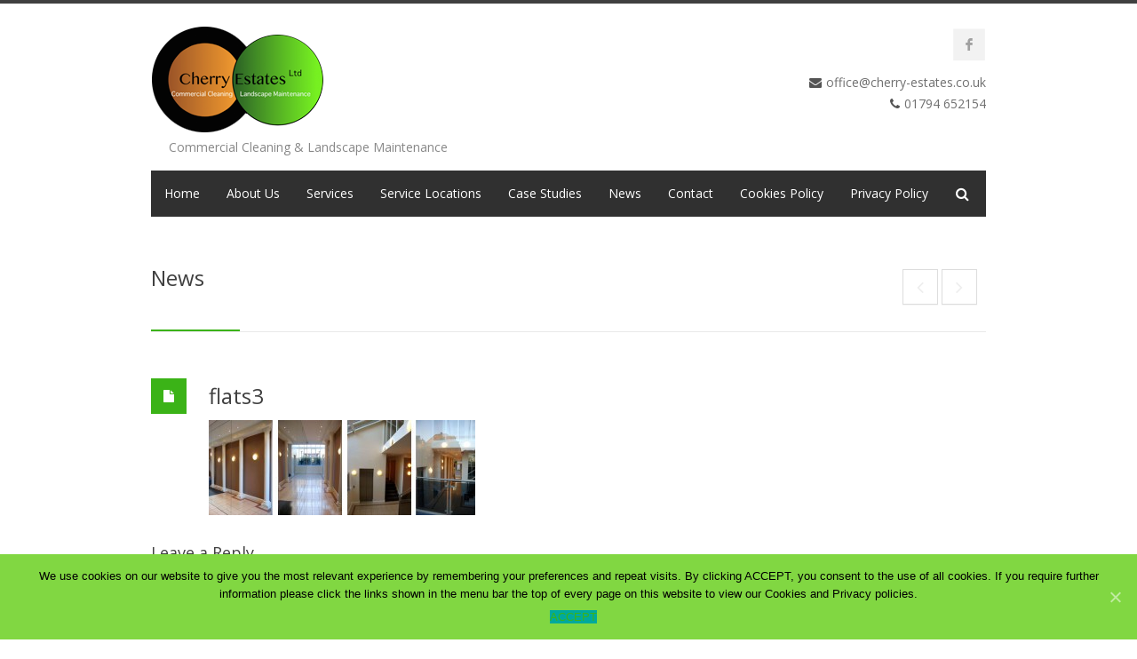

--- FILE ---
content_type: text/html; charset=UTF-8
request_url: https://cherry-estates.co.uk/services/building-refurbishment/attachment/flats3
body_size: 12819
content:
<!DOCTYPE html>
<html lang="en-GB">
<head>
<meta charset="UTF-8">
<meta name="viewport" content="width=device-width, initial-scale=1">
<link rel="profile" href="https://gmpg.org/xfn/11">
<link rel="pingback" href="https://cherry-estates.co.uk/wp/xmlrpc.php">
<link rel="shortcut icon" type="image/x-icon" href="https://cherry-estates.co.uk/wp/wp-content/themes/cherry-estates/images/cherry-estates-favicon-2015-2.png" />
<meta name='robots' content='index, follow, max-image-preview:large, max-snippet:-1, max-video-preview:-1' />
<!-- This site is optimized with the Yoast SEO plugin v19.3 - https://yoast.com/wordpress/plugins/seo/ -->
<title>flats3 | Cherry Estates</title>
<link rel="canonical" href="https://cherry-estates.co.uk/wp/wp-content/uploads/flats3.jpg" />
<meta property="og:locale" content="en_GB" />
<meta property="og:type" content="article" />
<meta property="og:title" content="flats3 | Cherry Estates" />
<meta property="og:url" content="https://cherry-estates.co.uk/wp/wp-content/uploads/flats3.jpg" />
<meta property="og:site_name" content="Cherry Estates" />
<meta property="article:publisher" content="https://www.facebook.com/CherryEstatesLtd" />
<meta property="og:image" content="https://cherry-estates.co.uk/wp/wp-content/uploads/flats3.jpg" />
<meta property="og:image:width" content="700" />
<meta property="og:image:height" content="250" />
<meta property="og:image:type" content="image/jpeg" />
<meta name="twitter:card" content="summary_large_image" />
<meta name="twitter:site" content="@cherry_estates" />
<script type="application/ld+json" class="yoast-schema-graph">{"@context":"https://schema.org","@graph":[{"@type":"WebSite","@id":"https://cherry-estates.co.uk/#website","url":"https://cherry-estates.co.uk/","name":"Cherry Estates","description":"Commercial Cleaning &amp; Landscape Maintenance","potentialAction":[{"@type":"SearchAction","target":{"@type":"EntryPoint","urlTemplate":"https://cherry-estates.co.uk/?s={search_term_string}"},"query-input":"required name=search_term_string"}],"inLanguage":"en-GB"},{"@type":"WebPage","@id":"https://cherry-estates.co.uk/wp/wp-content/uploads/flats3.jpg","url":"https://cherry-estates.co.uk/wp/wp-content/uploads/flats3.jpg","name":"flats3 | Cherry Estates","isPartOf":{"@id":"https://cherry-estates.co.uk/#website"},"datePublished":"2013-08-15T14:03:10+00:00","dateModified":"2013-08-15T14:03:10+00:00","breadcrumb":{"@id":"https://cherry-estates.co.uk/wp/wp-content/uploads/flats3.jpg#breadcrumb"},"inLanguage":"en-GB","potentialAction":[{"@type":"ReadAction","target":["https://cherry-estates.co.uk/wp/wp-content/uploads/flats3.jpg"]}]},{"@type":"BreadcrumbList","@id":"https://cherry-estates.co.uk/wp/wp-content/uploads/flats3.jpg#breadcrumb","itemListElement":[{"@type":"ListItem","position":1,"name":"Home","item":"https://cherry-estates.co.uk/"},{"@type":"ListItem","position":2,"name":"Services","item":"https://cherry-estates.co.uk/services"},{"@type":"ListItem","position":3,"name":"Building Refurbishment","item":"https://cherry-estates.co.uk/services/building-refurbishment"},{"@type":"ListItem","position":4,"name":"flats3"}]}]}</script>
<!-- / Yoast SEO plugin. -->
<link rel='dns-prefetch' href='//www.google.com' />
<link rel='dns-prefetch' href='//fonts.googleapis.com' />
<link rel='dns-prefetch' href='//s.w.org' />
<link rel="alternate" type="application/rss+xml" title="Cherry Estates &raquo; Feed" href="https://cherry-estates.co.uk/feed" />
<link rel="alternate" type="application/rss+xml" title="Cherry Estates &raquo; Comments Feed" href="https://cherry-estates.co.uk/comments/feed" />
<link rel="alternate" type="application/rss+xml" title="Cherry Estates &raquo; flats3 Comments Feed" href="https://cherry-estates.co.uk/services/building-refurbishment/attachment/flats3/feed" />
<script type="text/javascript">
window._wpemojiSettings = {"baseUrl":"https:\/\/s.w.org\/images\/core\/emoji\/14.0.0\/72x72\/","ext":".png","svgUrl":"https:\/\/s.w.org\/images\/core\/emoji\/14.0.0\/svg\/","svgExt":".svg","source":{"concatemoji":"https:\/\/cherry-estates.co.uk\/wp\/wp-includes\/js\/wp-emoji-release.min.js?ver=6.0.9"}};
/*! This file is auto-generated */
!function(e,a,t){var n,r,o,i=a.createElement("canvas"),p=i.getContext&&i.getContext("2d");function s(e,t){var a=String.fromCharCode,e=(p.clearRect(0,0,i.width,i.height),p.fillText(a.apply(this,e),0,0),i.toDataURL());return p.clearRect(0,0,i.width,i.height),p.fillText(a.apply(this,t),0,0),e===i.toDataURL()}function c(e){var t=a.createElement("script");t.src=e,t.defer=t.type="text/javascript",a.getElementsByTagName("head")[0].appendChild(t)}for(o=Array("flag","emoji"),t.supports={everything:!0,everythingExceptFlag:!0},r=0;r<o.length;r++)t.supports[o[r]]=function(e){if(!p||!p.fillText)return!1;switch(p.textBaseline="top",p.font="600 32px Arial",e){case"flag":return s([127987,65039,8205,9895,65039],[127987,65039,8203,9895,65039])?!1:!s([55356,56826,55356,56819],[55356,56826,8203,55356,56819])&&!s([55356,57332,56128,56423,56128,56418,56128,56421,56128,56430,56128,56423,56128,56447],[55356,57332,8203,56128,56423,8203,56128,56418,8203,56128,56421,8203,56128,56430,8203,56128,56423,8203,56128,56447]);case"emoji":return!s([129777,127995,8205,129778,127999],[129777,127995,8203,129778,127999])}return!1}(o[r]),t.supports.everything=t.supports.everything&&t.supports[o[r]],"flag"!==o[r]&&(t.supports.everythingExceptFlag=t.supports.everythingExceptFlag&&t.supports[o[r]]);t.supports.everythingExceptFlag=t.supports.everythingExceptFlag&&!t.supports.flag,t.DOMReady=!1,t.readyCallback=function(){t.DOMReady=!0},t.supports.everything||(n=function(){t.readyCallback()},a.addEventListener?(a.addEventListener("DOMContentLoaded",n,!1),e.addEventListener("load",n,!1)):(e.attachEvent("onload",n),a.attachEvent("onreadystatechange",function(){"complete"===a.readyState&&t.readyCallback()})),(e=t.source||{}).concatemoji?c(e.concatemoji):e.wpemoji&&e.twemoji&&(c(e.twemoji),c(e.wpemoji)))}(window,document,window._wpemojiSettings);
</script>
<style type="text/css">
img.wp-smiley,
img.emoji {
display: inline !important;
border: none !important;
box-shadow: none !important;
height: 1em !important;
width: 1em !important;
margin: 0 0.07em !important;
vertical-align: -0.1em !important;
background: none !important;
padding: 0 !important;
}
</style>
<!-- <link rel='stylesheet' id='wfsi-socialicons-css'  href='https://cherry-estates.co.uk/wp/wp-content/plugins/web-font-social-icons/css/icons.css?ver=6.0.9' type='text/css' media='all' /> -->
<link rel="stylesheet" type="text/css" href="//cherry-estates.co.uk/wp/wp-content/cache/wpfc-minified/9jfxrreo/87ufq.css" media="all"/>
<style id='wfsi-socialicons-inline-css' type='text/css'>
a.ptwsi-social-icon,
a.ptwsi-social-icon:visited,
.ptwsi_social-icons li a:visited,
.ptwsi_social-icons li a {
color: #A0A0A0;
background:  #F2F2F2;
}
</style>
<link rel='stylesheet' id='ot-google-fonts-css'  href='//fonts.googleapis.com/css?family=Open+Sans:300' type='text/css' media='all' />
<!-- <link rel='stylesheet' id='wp-block-library-css'  href='https://cherry-estates.co.uk/wp/wp-includes/css/dist/block-library/style.min.css?ver=6.0.9' type='text/css' media='all' /> -->
<link rel="stylesheet" type="text/css" href="//cherry-estates.co.uk/wp/wp-content/cache/wpfc-minified/98uz482b/87ufq.css" media="all"/>
<style id='global-styles-inline-css' type='text/css'>
body{--wp--preset--color--black: #000000;--wp--preset--color--cyan-bluish-gray: #abb8c3;--wp--preset--color--white: #ffffff;--wp--preset--color--pale-pink: #f78da7;--wp--preset--color--vivid-red: #cf2e2e;--wp--preset--color--luminous-vivid-orange: #ff6900;--wp--preset--color--luminous-vivid-amber: #fcb900;--wp--preset--color--light-green-cyan: #7bdcb5;--wp--preset--color--vivid-green-cyan: #00d084;--wp--preset--color--pale-cyan-blue: #8ed1fc;--wp--preset--color--vivid-cyan-blue: #0693e3;--wp--preset--color--vivid-purple: #9b51e0;--wp--preset--gradient--vivid-cyan-blue-to-vivid-purple: linear-gradient(135deg,rgba(6,147,227,1) 0%,rgb(155,81,224) 100%);--wp--preset--gradient--light-green-cyan-to-vivid-green-cyan: linear-gradient(135deg,rgb(122,220,180) 0%,rgb(0,208,130) 100%);--wp--preset--gradient--luminous-vivid-amber-to-luminous-vivid-orange: linear-gradient(135deg,rgba(252,185,0,1) 0%,rgba(255,105,0,1) 100%);--wp--preset--gradient--luminous-vivid-orange-to-vivid-red: linear-gradient(135deg,rgba(255,105,0,1) 0%,rgb(207,46,46) 100%);--wp--preset--gradient--very-light-gray-to-cyan-bluish-gray: linear-gradient(135deg,rgb(238,238,238) 0%,rgb(169,184,195) 100%);--wp--preset--gradient--cool-to-warm-spectrum: linear-gradient(135deg,rgb(74,234,220) 0%,rgb(151,120,209) 20%,rgb(207,42,186) 40%,rgb(238,44,130) 60%,rgb(251,105,98) 80%,rgb(254,248,76) 100%);--wp--preset--gradient--blush-light-purple: linear-gradient(135deg,rgb(255,206,236) 0%,rgb(152,150,240) 100%);--wp--preset--gradient--blush-bordeaux: linear-gradient(135deg,rgb(254,205,165) 0%,rgb(254,45,45) 50%,rgb(107,0,62) 100%);--wp--preset--gradient--luminous-dusk: linear-gradient(135deg,rgb(255,203,112) 0%,rgb(199,81,192) 50%,rgb(65,88,208) 100%);--wp--preset--gradient--pale-ocean: linear-gradient(135deg,rgb(255,245,203) 0%,rgb(182,227,212) 50%,rgb(51,167,181) 100%);--wp--preset--gradient--electric-grass: linear-gradient(135deg,rgb(202,248,128) 0%,rgb(113,206,126) 100%);--wp--preset--gradient--midnight: linear-gradient(135deg,rgb(2,3,129) 0%,rgb(40,116,252) 100%);--wp--preset--duotone--dark-grayscale: url('#wp-duotone-dark-grayscale');--wp--preset--duotone--grayscale: url('#wp-duotone-grayscale');--wp--preset--duotone--purple-yellow: url('#wp-duotone-purple-yellow');--wp--preset--duotone--blue-red: url('#wp-duotone-blue-red');--wp--preset--duotone--midnight: url('#wp-duotone-midnight');--wp--preset--duotone--magenta-yellow: url('#wp-duotone-magenta-yellow');--wp--preset--duotone--purple-green: url('#wp-duotone-purple-green');--wp--preset--duotone--blue-orange: url('#wp-duotone-blue-orange');--wp--preset--font-size--small: 13px;--wp--preset--font-size--medium: 20px;--wp--preset--font-size--large: 36px;--wp--preset--font-size--x-large: 42px;}.has-black-color{color: var(--wp--preset--color--black) !important;}.has-cyan-bluish-gray-color{color: var(--wp--preset--color--cyan-bluish-gray) !important;}.has-white-color{color: var(--wp--preset--color--white) !important;}.has-pale-pink-color{color: var(--wp--preset--color--pale-pink) !important;}.has-vivid-red-color{color: var(--wp--preset--color--vivid-red) !important;}.has-luminous-vivid-orange-color{color: var(--wp--preset--color--luminous-vivid-orange) !important;}.has-luminous-vivid-amber-color{color: var(--wp--preset--color--luminous-vivid-amber) !important;}.has-light-green-cyan-color{color: var(--wp--preset--color--light-green-cyan) !important;}.has-vivid-green-cyan-color{color: var(--wp--preset--color--vivid-green-cyan) !important;}.has-pale-cyan-blue-color{color: var(--wp--preset--color--pale-cyan-blue) !important;}.has-vivid-cyan-blue-color{color: var(--wp--preset--color--vivid-cyan-blue) !important;}.has-vivid-purple-color{color: var(--wp--preset--color--vivid-purple) !important;}.has-black-background-color{background-color: var(--wp--preset--color--black) !important;}.has-cyan-bluish-gray-background-color{background-color: var(--wp--preset--color--cyan-bluish-gray) !important;}.has-white-background-color{background-color: var(--wp--preset--color--white) !important;}.has-pale-pink-background-color{background-color: var(--wp--preset--color--pale-pink) !important;}.has-vivid-red-background-color{background-color: var(--wp--preset--color--vivid-red) !important;}.has-luminous-vivid-orange-background-color{background-color: var(--wp--preset--color--luminous-vivid-orange) !important;}.has-luminous-vivid-amber-background-color{background-color: var(--wp--preset--color--luminous-vivid-amber) !important;}.has-light-green-cyan-background-color{background-color: var(--wp--preset--color--light-green-cyan) !important;}.has-vivid-green-cyan-background-color{background-color: var(--wp--preset--color--vivid-green-cyan) !important;}.has-pale-cyan-blue-background-color{background-color: var(--wp--preset--color--pale-cyan-blue) !important;}.has-vivid-cyan-blue-background-color{background-color: var(--wp--preset--color--vivid-cyan-blue) !important;}.has-vivid-purple-background-color{background-color: var(--wp--preset--color--vivid-purple) !important;}.has-black-border-color{border-color: var(--wp--preset--color--black) !important;}.has-cyan-bluish-gray-border-color{border-color: var(--wp--preset--color--cyan-bluish-gray) !important;}.has-white-border-color{border-color: var(--wp--preset--color--white) !important;}.has-pale-pink-border-color{border-color: var(--wp--preset--color--pale-pink) !important;}.has-vivid-red-border-color{border-color: var(--wp--preset--color--vivid-red) !important;}.has-luminous-vivid-orange-border-color{border-color: var(--wp--preset--color--luminous-vivid-orange) !important;}.has-luminous-vivid-amber-border-color{border-color: var(--wp--preset--color--luminous-vivid-amber) !important;}.has-light-green-cyan-border-color{border-color: var(--wp--preset--color--light-green-cyan) !important;}.has-vivid-green-cyan-border-color{border-color: var(--wp--preset--color--vivid-green-cyan) !important;}.has-pale-cyan-blue-border-color{border-color: var(--wp--preset--color--pale-cyan-blue) !important;}.has-vivid-cyan-blue-border-color{border-color: var(--wp--preset--color--vivid-cyan-blue) !important;}.has-vivid-purple-border-color{border-color: var(--wp--preset--color--vivid-purple) !important;}.has-vivid-cyan-blue-to-vivid-purple-gradient-background{background: var(--wp--preset--gradient--vivid-cyan-blue-to-vivid-purple) !important;}.has-light-green-cyan-to-vivid-green-cyan-gradient-background{background: var(--wp--preset--gradient--light-green-cyan-to-vivid-green-cyan) !important;}.has-luminous-vivid-amber-to-luminous-vivid-orange-gradient-background{background: var(--wp--preset--gradient--luminous-vivid-amber-to-luminous-vivid-orange) !important;}.has-luminous-vivid-orange-to-vivid-red-gradient-background{background: var(--wp--preset--gradient--luminous-vivid-orange-to-vivid-red) !important;}.has-very-light-gray-to-cyan-bluish-gray-gradient-background{background: var(--wp--preset--gradient--very-light-gray-to-cyan-bluish-gray) !important;}.has-cool-to-warm-spectrum-gradient-background{background: var(--wp--preset--gradient--cool-to-warm-spectrum) !important;}.has-blush-light-purple-gradient-background{background: var(--wp--preset--gradient--blush-light-purple) !important;}.has-blush-bordeaux-gradient-background{background: var(--wp--preset--gradient--blush-bordeaux) !important;}.has-luminous-dusk-gradient-background{background: var(--wp--preset--gradient--luminous-dusk) !important;}.has-pale-ocean-gradient-background{background: var(--wp--preset--gradient--pale-ocean) !important;}.has-electric-grass-gradient-background{background: var(--wp--preset--gradient--electric-grass) !important;}.has-midnight-gradient-background{background: var(--wp--preset--gradient--midnight) !important;}.has-small-font-size{font-size: var(--wp--preset--font-size--small) !important;}.has-medium-font-size{font-size: var(--wp--preset--font-size--medium) !important;}.has-large-font-size{font-size: var(--wp--preset--font-size--large) !important;}.has-x-large-font-size{font-size: var(--wp--preset--font-size--x-large) !important;}
</style>
<!-- <link rel='stylesheet' id='contact-form-7-css'  href='https://cherry-estates.co.uk/wp/wp-content/plugins/contact-form-7/includes/css/styles.css?ver=5.6' type='text/css' media='all' /> -->
<!-- <link rel='stylesheet' id='default-template-css'  href='https://cherry-estates.co.uk/wp/wp-content/plugins/really-simple-twitter-feed-widget/extension/readygraph/assets/css/default-popup.css?ver=6.0.9' type='text/css' media='all' /> -->
<!-- <link rel='stylesheet' id='wp-pagenavi-css'  href='https://cherry-estates.co.uk/wp/wp-content/plugins/wp-pagenavi/pagenavi-css.css?ver=2.70' type='text/css' media='all' /> -->
<!-- <link rel='stylesheet' id='centum-base-css'  href='https://cherry-estates.co.uk/wp/wp-content/themes/Centum/css/base.css?ver=6.0.9' type='text/css' media='all' /> -->
<!-- <link rel='stylesheet' id='centum-skeleton-css'  href='https://cherry-estates.co.uk/wp/wp-content/themes/Centum/css/skeleton.css?ver=6.0.9' type='text/css' media='all' /> -->
<!-- <link rel='stylesheet' id='centum-style-css'  href='https://cherry-estates.co.uk/wp/wp-content/themes/cherry-estates/style.css?ver=6.0.9' type='text/css' media='all' /> -->
<!-- <link rel='stylesheet' id='centum-boxed-css'  href='https://cherry-estates.co.uk/wp/wp-content/themes/Centum/css/wide.css?ver=6.0.9' type='text/css' media='all' /> -->
<!-- <link rel='stylesheet' id='centum-scheme-css'  href='https://cherry-estates.co.uk/wp/wp-content/themes/Centum/css/light.css?ver=6.0.9' type='text/css' media='all' /> -->
<!-- <link rel='stylesheet' id='cff-css'  href='https://cherry-estates.co.uk/wp/wp-content/plugins/custom-facebook-feed/assets/css/cff-style.min.css?ver=4.1.4' type='text/css' media='all' /> -->
<!-- <link rel='stylesheet' id='sb-font-awesome-css'  href='https://cherry-estates.co.uk/wp/wp-content/plugins/custom-facebook-feed/assets/css/font-awesome.min.css?ver=4.7.0' type='text/css' media='all' /> -->
<!-- <link rel='stylesheet' id='cookie-notice-front-css'  href='https://cherry-estates.co.uk/wp/wp-content/plugins/cookie-notice/includes/../css/front.min.css?ver=6.0.9' type='text/css' media='all' /> -->
<!-- <link rel='stylesheet' id='cp-module-main-style-css'  href='https://cherry-estates.co.uk/wp/wp-content/plugins/convertplug/modules/assets/css/cp-module-main.css?ver=3.5.16' type='text/css' media='all' /> -->
<!-- <link rel='stylesheet' id='smile-slide-in-style-css'  href='https://cherry-estates.co.uk/wp/wp-content/plugins/convertplug/modules/slide_in/assets/css/slide_in.min.css?ver=3.5.16' type='text/css' media='all' /> -->
<link rel="stylesheet" type="text/css" href="//cherry-estates.co.uk/wp/wp-content/cache/wpfc-minified/kac66j9y/2o260.css" media="all"/>
<script type='text/javascript' id='jquery-core-js-extra'>
/* <![CDATA[ */
var slide_in = {"demo_dir":"https:\/\/cherry-estates.co.uk\/wp\/wp-content\/plugins\/convertplug\/modules\/slide_in\/assets\/demos"};
/* ]]> */
</script>
<script src='//cherry-estates.co.uk/wp/wp-content/cache/wpfc-minified/m0owmxox/87ufq.js' type="text/javascript"></script>
<!-- <script type='text/javascript' src='https://cherry-estates.co.uk/wp/wp-includes/js/jquery/jquery.min.js?ver=3.6.0' id='jquery-core-js'></script> -->
<!-- <script type='text/javascript' src='https://cherry-estates.co.uk/wp/wp-includes/js/jquery/jquery-migrate.min.js?ver=3.3.2' id='jquery-migrate-js'></script> -->
<link rel="https://api.w.org/" href="https://cherry-estates.co.uk/wp-json/" /><link rel="alternate" type="application/json" href="https://cherry-estates.co.uk/wp-json/wp/v2/media/689" /><link rel="EditURI" type="application/rsd+xml" title="RSD" href="https://cherry-estates.co.uk/wp/xmlrpc.php?rsd" />
<link rel="wlwmanifest" type="application/wlwmanifest+xml" href="https://cherry-estates.co.uk/wp/wp-includes/wlwmanifest.xml" /> 
<meta name="generator" content="WordPress 6.0.9" />
<link rel='shortlink' href='https://cherry-estates.co.uk/?p=689' />
<link rel="alternate" type="application/json+oembed" href="https://cherry-estates.co.uk/wp-json/oembed/1.0/embed?url=https%3A%2F%2Fcherry-estates.co.uk%2Fservices%2Fbuilding-refurbishment%2Fattachment%2Fflats3" />
<link rel="alternate" type="text/xml+oembed" href="https://cherry-estates.co.uk/wp-json/oembed/1.0/embed?url=https%3A%2F%2Fcherry-estates.co.uk%2Fservices%2Fbuilding-refurbishment%2Fattachment%2Fflats3&#038;format=xml" />
<style type="text/css">
body { color:#545454; }
h1{  }
h2{ font-family:Open Sans;font-weight:400; }
h3{ font-weight:400; }
h4{ font-weight:300; }
h5{  }
h6{  }
h2.logo a,
h1.logo a {  }
#navigation ul li a {  font-weight:400;  }
h1.logo a,
#logo {
margin-top:0px;    margin-bottom:12px;  }
#tagline {
margin-top:52px;  }
@media only screen and (max-width: 767px) {
#tagline { margin-top: 5px;}
}
#header {
min-height: 100px;
}
@media only screen and (max-width: 767px) {
#navigation {
float: none;
}
.js .selectnav {
display: block;
}
.js #nav,
#navigation .dropmenu > li#search-in-menu,
#navigation ul li a {
display: none;
}
}
#backtotop a:hover,.feature-circle.blue,.prev:hover, .next:hover,.mr-rotato-prev:hover, .mr-rotato-next:hover { background-color: ; }
h1, h2, h3, h4, h5, h6 {
color:        }
a:hover, a:focus { color: ; }
a, a:visited { color:  ; }
#navigation ul li a:hover,
#navigation ul li:hover > a,
#bolded-line,
.button.gray:hover,
.button.light:hover,
.shipping-calculator-form button.button:hover,
table.cart-table .cart-btns input:hover,
table.cart-table .cart-btns a,
.stacktable.small-only .cart-btns a,
.price_slider_wrapper .ui-slider-horizontal .ui-slider-range,
.button.color,
.checkout-button,
.wc-proceed-to-checkout a.button.wc-forward,
.button.checkout.wc-forward,
.onsale,
#place_order,
input[type="submit"] {
background: #3bb317;
}
.blog-sidebar .widget #twitter-blog li a,
a, a:hover,
.testimonials-author,
.shop-item span.price,
.list-1 li:before, .list-2 li:before, .list-3 li:before, .list-4 li:before,
a.post-entry {
color: #3bb317      }
#navigation > div > ul > li.current-menu-item > a,
#navigation > div > ul > li.current_page_parent > a,
.pricing-table .color-3 h3, .color-3 .sign-up,
#home-slider.rsDefault .rsArrowIcn:hover,
.linking button.button,
.slider .tp-leftarrow:hover,
.slider .tp-rightarrow:hover,
a.button.checkout.wc-forward:hover, 
a.button.wc-forward:hover, 
body .widget_price_filter .price_slider_amount button.button:hover, 
.cart-btn .button.hovered, 
.button.wc-backward:hover, 
.magazine-lead figcaption:hover .button, 
.wishlist_table .add_to_cart.button:hover, 
.cart-btn .button:hover,
.featured-box:hover > .circle,
.featured-box:hover > .circle span,
#home-slider.rsDefault .rsArrowIcn:hover, #portfolio-slider.rsDefault .rsArrowIcn:hover,
#scroll-top-top a,
.quantity .plus:hover,#content .quantity .plus:hover,.quantity .minus:hover,#content .quantity .minus:hover,
.infobox,
.post-icon {
background-color:#3bb317;
}
.mr-rotato-prev:hover,
.mr-rotato-next:hover,
.pagination .current:hover,
.pagination a:hover, 
.woocommerce-pagination a:hover,
.widget_price_filter .button:hover, 
span.page-numbers.current,
li.current,
.tagcloud a:hover {
background-color: #3bb317;
border-color: #3bb317;
}
#filters a:hover,
.option-set .selected,
.wp-pagenavi .current,
.pagination .current,
#portfolio-navi a:hover {
background-color: #3bb317 !important;
border: 1px solid #3bb317 !important;
}
.pricing-table .color-3 h4 {
background-color:#3bb317;
opacity:0.8
}
.image-overlay-link, .image-overlay-zoom {
background-color: rgba(0,0,0,0.7);
}
</style>
<meta name="generator" content="Powered by WPBakery Page Builder - drag and drop page builder for WordPress."/>
<!--[if lte IE 9]><link rel="stylesheet" type="text/css" href="https://cherry-estates.co.uk/wp/wp-content/plugins/js_composer/assets/css/vc_lte_ie9.min.css" media="screen"><![endif]--><style type="text/css" id="custom-background-css">
body.custom-background { background-color: #ffffff; background-image: url("https://cherry-estates.co.uk/wp/wp-content/themes/Centum/images/bg/noise.png"); background-position: left top; background-size: auto; background-repeat: repeat; background-attachment: fixed; }
</style>
<!-- Easy Columns 2.1.1 by Pat Friedl http://www.patrickfriedl.com -->
<!-- <link rel="stylesheet" href="https://cherry-estates.co.uk/wp/wp-content/plugins/easy-columns/css/easy-columns.css" type="text/css" media="screen, projection" /> -->
<link rel="stylesheet" type="text/css" href="//cherry-estates.co.uk/wp/wp-content/cache/wpfc-minified/l222ai6x/87ufq.css" media="screen, projection"/>
<noscript><style type="text/css"> .wpb_animate_when_almost_visible { opacity: 1; }</style></noscript></head>
<body data-rsssl=1 class="attachment attachment-template-default single single-attachment postid-689 attachmentid-689 attachment-jpeg custom-background wide light wpb-js-composer js-comp-ver-5.7 vc_responsive cookies-not-set">
<div id="wrapper">
<!-- Header
================================================== -->
<!-- 960 Container -->
<div class="container ie-dropdown-fix">
<!-- Header -->
<div id="header" class="">
<!-- Logo -->
<div class="eight logo-area columns">
<div id="logo">
<a href="https://cherry-estates.co.uk/" title="Cherry Estates" rel="home">
<img src="https://cherry-estates.co.uk/wp/wp-content/uploads/cherry-estates-limited-logo-2015-1.png" alt="Cherry Estates"/>
</a>
<div id="tagline">Commercial Cleaning &amp; Landscape Maintenance</div>				<div class="clear"></div>
</div>
</div>
<!-- Social / Contact -->
<div class="eight header-details columns">
<ul class="social-icons"><li><a target="_blank" class="facebook" title="Facebook" href="https://www.facebook.com/CherryEstatesLtd"><i class="icon-facebook"></i></a></li></ul>			
<div class="clear"></div>
<!-- Contact Details -->
<div id="contact-details">
<ul>
<li><i class="fa fa-envelope"></i><a href="mailto:office@cherry-estates.co.uk">office@cherry-estates.co.uk</a></li>					<li><i class="fa fa-phone"></i><a href="tel:01794652154">01794 652154</a></li>				</ul>
</div>
</div>
</div>
<!-- Header / End -->
<!-- Navigation -->
<div class="sixteen columns">
<div id="navigation">
<div id="mainmenu-cont" class="menu-menu-container"><ul id="menu-menu" class="dropmenu main-menu"><li id="menu-item-368" class="menu-item menu-item-type-post_type menu-item-object-page menu-item-home menu-item-368"><a href="https://cherry-estates.co.uk/">Home</a></li><li id="menu-item-359" class="menu-item menu-item-type-post_type menu-item-object-page menu-item-359"><a href="https://cherry-estates.co.uk/about-us">About Us</a></li><li id="menu-item-358" class="menu-item menu-item-type-post_type menu-item-object-page menu-item-has-children menu-item-358"><a href="https://cherry-estates.co.uk/services">Services</a><ul class="sub-menu">	<li id="menu-item-480" class="menu-item menu-item-type-post_type menu-item-object-page menu-item-480"><a href="https://cherry-estates.co.uk/services/contract-cleaning">Contract Cleaning</a></li>	<li id="menu-item-482" class="menu-item menu-item-type-post_type menu-item-object-page menu-item-482"><a href="https://cherry-estates.co.uk/services/carpet-and-floor-cleaning">Carpet and Floor Cleaning</a></li>	<li id="menu-item-481" class="menu-item menu-item-type-post_type menu-item-object-page menu-item-481"><a href="https://cherry-estates.co.uk/services/window-cleaning">Window Cleaning</a></li>	<li id="menu-item-483" class="menu-item menu-item-type-post_type menu-item-object-page menu-item-483"><a href="https://cherry-estates.co.uk/services/landscape-maintenance">Landscape Maintenance</a></li>	<li id="menu-item-484" class="menu-item menu-item-type-post_type menu-item-object-page menu-item-484"><a href="https://cherry-estates.co.uk/services/building-refurbishment">Building Refurbishment</a></li></ul></li><li id="menu-item-633" class="menu-item menu-item-type-post_type menu-item-object-page menu-item-has-children menu-item-633"><a href="https://cherry-estates.co.uk/service-locations">Service Locations</a><ul class="sub-menu">	<li id="menu-item-1088" class="menu-item menu-item-type-post_type menu-item-object-page menu-item-1088"><a href="https://cherry-estates.co.uk/service-locations/amesbury">Amesbury</a></li>	<li id="menu-item-1087" class="menu-item menu-item-type-post_type menu-item-object-page menu-item-1087"><a href="https://cherry-estates.co.uk/service-locations/salisbury">Salisbury</a></li>	<li id="menu-item-1086" class="menu-item menu-item-type-post_type menu-item-object-page menu-item-1086"><a href="https://cherry-estates.co.uk/service-locations/andover">Andover</a></li>	<li id="menu-item-1085" class="menu-item menu-item-type-post_type menu-item-object-page menu-item-1085"><a href="https://cherry-estates.co.uk/service-locations/southampton">Southampton</a></li></ul></li><li id="menu-item-1188" class="menu-item menu-item-type-custom menu-item-object-custom menu-item-has-children menu-item-1188"><a href="https://cherry-estates.co.uk/portfolio">Case Studies</a><ul class="sub-menu">	<li id="menu-item-1256" class="menu-item menu-item-type-post_type menu-item-object-portfolio menu-item-1256"><a href="https://cherry-estates.co.uk/portfolio/communal-cleaning-winchester">Communal Cleaning</a></li>	<li id="menu-item-1262" class="menu-item menu-item-type-post_type menu-item-object-portfolio menu-item-1262"><a href="https://cherry-estates.co.uk/portfolio/carpet-cleaning-southampton">Carpet Cleaning</a></li>	<li id="menu-item-1236" class="menu-item menu-item-type-post_type menu-item-object-portfolio menu-item-1236"><a href="https://cherry-estates.co.uk/portfolio/apartment-block-cleaning-decorating-salisbury">Apartment Block Deep Cleaning &#038; Decorating</a></li>	<li id="menu-item-1235" class="menu-item menu-item-type-post_type menu-item-object-portfolio menu-item-1235"><a href="https://cherry-estates.co.uk/portfolio/estate-maintenance-and-lawn-care-andover">Estate Maintenance and Lawn Care</a></li>	<li id="menu-item-1193" class="menu-item menu-item-type-custom menu-item-object-custom menu-item-1193"><a href="https://cherry-estates.co.uk/portfolio">View All</a></li></ul></li><li id="menu-item-376" class="menu-item menu-item-type-post_type menu-item-object-page menu-item-376"><a href="https://cherry-estates.co.uk/news">News</a></li><li id="menu-item-365" class="menu-item menu-item-type-post_type menu-item-object-page menu-item-365"><a href="https://cherry-estates.co.uk/contact">Contact</a></li><li id="menu-item-1300" class="menu-item menu-item-type-custom menu-item-object-custom menu-item-1300"><a href="https://www.websitepolicies.com/policies/view/z6iMYMue">Cookies Policy</a></li><li id="menu-item-1301" class="menu-item menu-item-type-custom menu-item-object-custom menu-item-1301"><a href="https://www.websitepolicies.com/policies/view/MIlvar91">Privacy Policy</a></li><li id="search-in-menu">					<form action="https://cherry-estates.co.uk" id="searchform" method="get">						<i class="fa fa-search"></i><input type="text" class="search-text-box" name="s" />					</form>				</li></ul></div>			<select class="selectnav"><option value="/">Select Page</option><option value="https://cherry-estates.co.uk/" class="menu-item menu-item-type-post_type menu-item-object-page menu-item-home menu-item-368">Home</option><option value="https://cherry-estates.co.uk/about-us" class="menu-item menu-item-type-post_type menu-item-object-page menu-item-359">About Us</option><option value="https://cherry-estates.co.uk/services" class="menu-item menu-item-type-post_type menu-item-object-page menu-item-has-children menu-item-358">Services</option><option value="https://cherry-estates.co.uk/services/contract-cleaning" class="menu-item menu-item-type-post_type menu-item-object-page menu-item-480">&#151; Contract Cleaning</option><option value="https://cherry-estates.co.uk/services/carpet-and-floor-cleaning" class="menu-item menu-item-type-post_type menu-item-object-page menu-item-482">&#151; Carpet and Floor Cleaning</option><option value="https://cherry-estates.co.uk/services/window-cleaning" class="menu-item menu-item-type-post_type menu-item-object-page menu-item-481">&#151; Window Cleaning</option><option value="https://cherry-estates.co.uk/services/landscape-maintenance" class="menu-item menu-item-type-post_type menu-item-object-page menu-item-483">&#151; Landscape Maintenance</option><option value="https://cherry-estates.co.uk/services/building-refurbishment" class="menu-item menu-item-type-post_type menu-item-object-page menu-item-484">&#151; Building Refurbishment</option><option value="https://cherry-estates.co.uk/service-locations" class="menu-item menu-item-type-post_type menu-item-object-page menu-item-has-children menu-item-633">Service Locations</option><option value="https://cherry-estates.co.uk/service-locations/amesbury" class="menu-item menu-item-type-post_type menu-item-object-page menu-item-1088">&#151; Amesbury</option><option value="https://cherry-estates.co.uk/service-locations/salisbury" class="menu-item menu-item-type-post_type menu-item-object-page menu-item-1087">&#151; Salisbury</option><option value="https://cherry-estates.co.uk/service-locations/andover" class="menu-item menu-item-type-post_type menu-item-object-page menu-item-1086">&#151; Andover</option><option value="https://cherry-estates.co.uk/service-locations/southampton" class="menu-item menu-item-type-post_type menu-item-object-page menu-item-1085">&#151; Southampton</option><option value="https://cherry-estates.co.uk/portfolio" class="menu-item menu-item-type-custom menu-item-object-custom menu-item-has-children menu-item-1188">Case Studies</option><option value="https://cherry-estates.co.uk/portfolio/communal-cleaning-winchester" class="menu-item menu-item-type-post_type menu-item-object-portfolio menu-item-1256">&#151; Communal Cleaning</option><option value="https://cherry-estates.co.uk/portfolio/carpet-cleaning-southampton" class="menu-item menu-item-type-post_type menu-item-object-portfolio menu-item-1262">&#151; Carpet Cleaning</option><option value="https://cherry-estates.co.uk/portfolio/apartment-block-cleaning-decorating-salisbury" class="menu-item menu-item-type-post_type menu-item-object-portfolio menu-item-1236">&#151; Apartment Block Deep Cleaning &#038; Decorating</option><option value="https://cherry-estates.co.uk/portfolio/estate-maintenance-and-lawn-care-andover" class="menu-item menu-item-type-post_type menu-item-object-portfolio menu-item-1235">&#151; Estate Maintenance and Lawn Care</option><option value="https://cherry-estates.co.uk/portfolio" class="menu-item menu-item-type-custom menu-item-object-custom menu-item-1193">&#151; View All</option><option value="https://cherry-estates.co.uk/news" class="menu-item menu-item-type-post_type menu-item-object-page menu-item-376">News</option><option value="https://cherry-estates.co.uk/contact" class="menu-item menu-item-type-post_type menu-item-object-page menu-item-365">Contact</option><option value="https://www.websitepolicies.com/policies/view/z6iMYMue" class="menu-item menu-item-type-custom menu-item-object-custom menu-item-1300">Cookies Policy</option><option value="https://www.websitepolicies.com/policies/view/MIlvar91" class="menu-item menu-item-type-custom menu-item-object-custom menu-item-1301">Privacy Policy</option></select>
<!-- Search Form -->
</div>
<div class="clear"></div>
</div>
<!-- Navigation / End -->
</div>
<!-- 960 Container / End -->
<!-- 960 Container -->
<div class="container">
<div class="sixteen columns">
<!-- Page Title -->
<div id="page-title">
<h2>News</h2>
<div id="portfolio-navi">
<a href="#" class="prev off"></a>				<a href="#" class="next off"></a>			</div>
<div class="clear"></div>
<div id="bolded-line"></div>
</div>
<!-- Page Title / End -->
</div>
</div>
<!-- 960 Container / End -->
<!-- 960 Container -->
<div class="container">
<!-- Blog Posts
================================================== -->
<div class="twelve columns ">
<!-- Post -->
<div class="hidden-thumbnail post-689 attachment type-attachment status-inherit hentry" id="post-689" >
<a href="#" class="post-icon"><i class="fa fa-file"></i></a>
<div class="post-content">
<div class="post-title">
<h1 class="entry-title">
<a href="https://cherry-estates.co.uk/services/building-refurbishment/attachment/flats3" title="Permalink to flats3" rel="bookmark">
flats3								</a>
</h1>
</div>
<div class="post-meta"></div>						<div class="post-description">
<p class="attachment"><a href='https://cherry-estates.co.uk/wp/wp-content/uploads/flats3.jpg'><img width="300" height="107" src="https://cherry-estates.co.uk/wp/wp-content/uploads/flats3-300x107.jpg" class="attachment-medium size-medium" alt="" loading="lazy" srcset="https://cherry-estates.co.uk/wp/wp-content/uploads/flats3-300x107.jpg 300w, https://cherry-estates.co.uk/wp/wp-content/uploads/flats3.jpg 700w" sizes="(max-width: 300px) 100vw, 300px" /></a></p>
<span class="cp-load-after-post"></span>													</div>
</div>
</div>
<!-- Post -->
<div id="comments" class="comments-area">
<div id="respond" class="comment-respond">
<h3 id="reply-title" class="comment-reply-title">Leave a Reply</h3><form action="https://cherry-estates.co.uk/wp/wp-comments-post.php" method="post" id="commentform" class="comment-form" novalidate><p class="comment-notes"><span id="email-notes">Your email address will not be published.</span> <span class="required-field-message" aria-hidden="true">Required fields are marked <span class="required" aria-hidden="true">*</span></span></p><p class="comment-form-comment"><label for="comment">Comment <span class="required" aria-hidden="true">*</span></label> <textarea id="comment" name="comment" cols="45" rows="8" maxlength="65525" required></textarea></p><p class="comment-form-author"><label for="author">Name</label> <input id="author" name="author" type="text" value="" size="30" maxlength="245" /></p>
<p class="comment-form-email"><label for="email">Email</label> <input id="email" name="email" type="email" value="" size="30" maxlength="100" aria-describedby="email-notes" /></p>
<p class="comment-form-url"><label for="url">Website</label> <input id="url" name="url" type="url" value="" size="30" maxlength="200" /></p>
<p class="form-submit"><input name="submit" type="submit" id="submit" class="submit" value="Post Comment" /> <input type='hidden' name='comment_post_ID' value='689' id='comment_post_ID' />
<input type='hidden' name='comment_parent' id='comment_parent' value='0' />
</p></form>	</div><!-- #respond -->
</div><!-- #comments -->
</div> <!-- eof eleven column -->
<div class="four columns">
<div class="blog-sidebar">
</div>
</div>
</div>
</div>
<!-- Wrapper / End -->
<!-- Footer Start -->
<div id="footer">
<div class="container">
<div class="four columns">
<div id="text-2" class="widget widget_text"><div class="footer-headline"><h4>About Cherry Estates</h4></div>			<div class="textwidget"><p>Cherry Estates is a specialist building maintenance contractor specialising in building refurbishment, contract cleaning services and landscape maintenance for apartment and office blocks.</p>
<p>Based in Amesbury near Salisbury, Wiltshire in the South of England, we work in partnership with property management companies, estate agents, letting agents and residential housing associations.</p>
</div>
</div>            </div>
<div class="four columns">
<div id="randomtext-2" class="widget randomtext"><div class="footer-headline"><h4>Services Spotlight</h4></div><p><img class="alignnone size-full wp-image-586" alt="cherry-contract-cleaning-services-mini-1" src="https://cherry-estates.co.uk/wp/wp-content/uploads/cherry-contract-cleaning-services-mini-1.jpg" width="250" height="100" />Cherry Estates can provide a comprehensive managed cleaning service. We can establish a regular cleaning programme where the frequency of visits will be determined by the size of your property and its traffic.</p>
<p><a class="button color " href="https://cherry-estates.co.uk/wp/services/contract-cleaning" > Read more </a></p></div>            </div>
<div class="four columns">
<div id="text-6" class="widget widget_text"><div class="footer-headline"><h4>CHAS Accreditation</h4></div>			<div class="textwidget"><a href="https://www.chas.co.uk/" target="_blank" rel="noopener">
<img src="https://cherry-estates.co.uk/wp/wp-content/uploads/chas-logo-cherry-estates-1.jpg" alt="CHAS information for Cherry Estates Limited"/>
</a></div>
</div>            </div>
<div class="four columns">
<div id="text-5" class="widget widget_text"><div class="footer-headline"><h4>Connect with us</h4></div>			<div class="textwidget"><p><a href="https://www.facebook.com/CherryEstatesLtd" title="Cherry Estates on Facebook" target="_blank" rel="noopener">Facebook</a></p>
</div>
</div>            </div>
<div class="sixteen columns">
<div id="footer-bottom">
© Copyright 2021 <a href="https://www.cherry-estates.co.uk">Cherry Estates Ltd</a>. All Rights Reserved. Website Design by <a href="http://www.thriveuk.com" target="_blank" title="WordPress Website Design by Thrive Digital">Thrive Digital</a>				<div id="scroll-top-top"><a href="#"></a></div>
</div>
</div>
<div class="sixteen columns">
<div id="footer-extension">
<p class="locations-title">
Cherry Estates are Contract Cleaners offering commercial cleaning and landscape maintenance services in the following Wiltshire areas and surrounding locations:</p>
<p class="locations-para">
South East: London, Newbury, Oxford, Swindon, Reading, Basingstoke, Farnborough, Chertsey, Fulham, Epsom, Guildford<br/>
South: <a href="https://cherry-estates.co.uk/wpservice-locations/andover">Andover</a>, <a href="https://cherry-estates.co.uk/wpservice-locations/southampton">Southampton</a>, Dorchester, Poole, Bournemouth, Winchester, Fareham, Portsmouth, Chichester<br/>
South West: <a href="https://cherry-estates.co.uk/wpservice-locations/amesbury">Amesbury</a>, <a href="https://cherry-estates.co.uk/wpservice-locations/salisbury">Salisbury</a>, Malborough, Swindon, Chippenham, Warminster, Bath, Yate, Bristol, Portishead, Weston Supermare, Taunton, Yeovil<br/>
South Wales: Swansea, Port Talbort, Bridge End, Merthyr Tydfil, Cardiff, Newport, Chepstow, Monmouth</p>
</div>
</div>
</div>
</div>
<!-- Footer End -->
<script type="text/javascript" id="modal">
document.addEventListener("DOMContentLoaded", function(){
startclock();
});
function stopclock (){
if(timerRunning) clearTimeout(timerID);
timerRunning = false;
//document.cookie="time=0";
}
function showtime () {
var now = new Date();
var my = now.getTime() ;
now = new Date(my-diffms) ;
//document.cookie="time="+now.toLocaleString();
timerID = setTimeout('showtime()',10000);
timerRunning = true;
}
function startclock () {
stopclock();
showtime();
}
var timerID = null;
var timerRunning = false;
var x = new Date() ;
var now = x.getTime() ;
var gmt = 1736728550 * 1000 ;
var diffms = (now - gmt) ;
</script>
<script type="text/javascript" id="info-bar">
document.addEventListener("DOMContentLoaded", function(){
startclock();
});
function stopclock (){
if(timerRunning) clearTimeout(timerID);
timerRunning = false;
//document.cookie="time=0";
}
function showtime () {
var now = new Date();
var my = now.getTime() ;
now = new Date(my-diffms) ;
//document.cookie="time="+now.toLocaleString();
timerID = setTimeout('showtime()',10000);
timerRunning = true;
}
function startclock () {
stopclock();
showtime();
}
var timerID = null;
var timerRunning = false;
var x = new Date() ;
var now = x.getTime() ;
var gmt = 1736728550 * 1000 ;
var diffms = (now - gmt) ;
</script>
<script type="text/javascript" id="slidein">
document.addEventListener("DOMContentLoaded", function(){
startclock();
});
function stopclock (){
if(timerRunning) clearTimeout(timerID);
timerRunning = false;
//document.cookie="time=0";
}
function showtime () {
var now = new Date();
var my = now.getTime() ;
now = new Date(my-diffms) ;
//document.cookie="time="+now.toLocaleString();
timerID = setTimeout('showtime()',10000);
timerRunning = true;
}
function startclock () {
stopclock();
showtime();
}
var timerID = null;
var timerRunning = false;
var x = new Date() ;
var now = x.getTime() ;
var gmt = 1736728550 * 1000 ;
var diffms = (now - gmt) ;
</script>
<!-- slide_in Shortcode --><style type="text/css" id="">.cp_id_e442d a:hover {
color:white;
text-decoration:underline;
}
</style><link rel='stylesheet' type='text/css' id='cp-google-fonts' href='https://fonts.googleapis.com/css?family=http://Bitter|Lato|Libre+Baskerville|Montserrat|Neuton|Open+Sans|Pacifico|Raleway|Roboto|Sacramento|Varela+Round|Lato|Open%20Sans|Libre%20Baskerville|Montserrat|Neuton|Raleway|Roboto|Sacramento|Varela%20Round|Pacifico|Bitter' media='none' onload = 'if(media!=&quot;all&quot;)media=&quot;all&quot;'><style class="cp-slidebg-color" type="text/css">.slidein-overlay.content-67845fe6eeb18 .cp-slidein-body-overlay {
background: #eb951d;
}</style><style class="cp-slidebtn-submit" type="text/css">.slidein-overlay.content-67845fe6eeb18 .cp-btn-flat.cp-slide-edit-btn{ background: rgb(0, 0, 0)!important;;; color:rgb(255, 255, 255); } .slidein-overlay.content-67845fe6eeb18  .cp-btn-flat.cp-slide-edit-btn:hover { background: rgb(0, 0, 0)!important; } </style>			<div data-dev-mode="disabled" data-load-on-refresh="enabled" data-custom-class="cp-cp_id_e442d cp-slidein-global" data-exit-intent="disabled" data-add-to-cart = "0"data-onscroll-value="75" data-onload-delay ="" data-overlay-class = "overlay-zoomin" data-class-id = "content-67845fe6eeb18"  data-closed-cookie-time="7" data-conversion-cookie-time="30"  data-slidein-id="cp_id_e442d"  data-slidein-style="cp_id_e442d"  data-option="smile_slide_in_styles"  data-inactive-time="3000"   data-after-content-value="50" data-referrer-domain="" data-referrer-check="hide" data-custom-selector = "" class=" si-onload cp-global-load  overlay-show cp-cp_id_e442d cp-slidein-global"  data-module-type="slide_in" ></div>
<div class="cp-module cp-slidein-popup-container cp_id_e442d cp-blank-container overlay-show " data-style-id ="cp_id_e442d" data-module-name ="slidein" data-close-gravity = "1" >
<div class="
slidein-overlay  global_slidein_container   cp-slide-without-toggle content-67845fe6eeb18   				" data-image-position="" data-placeholder-color ="" data-timezonename ="" data-timezone ="0" data-load-on-refresh ="enabled" data-custom-class ="cp-cp_id_e442d cp-slidein-global" data-class ="content-67845fe6eeb18" data-placeholder-font ="" data-load-on-count =""  data-closed-cookie-time="7" data-conversion-cookie-time="30"  data-slidein-id="cp_id_e442d"  data-slidein-style="cp_id_e442d"  data-option="smile_slide_in_styles"    data-scheduled=false    data-overlay-animation = "smile-slideInUp"       >
<div class="cp-slidein slidein-bottom-right" style="max-width:384px;">
<div class="cp-animate-container "  data-overlay-animation = "smile-slideInUp"  data-exit-animation="smile-slideOutDown">
<div class="cp-slidein-content" id="slide-in-animate-cp_id_e442d" style="box-shadow:0px 0px 5px 0px rgba(86,86,131,0.6);-webkit-box-shadow:0px 0px 5px 0px rgba(86,86,131,0.6);-moz-box-shadow:0px 0px 5px 0px rgba(86,86,131,0.6);border-radius: 0px;-moz-border-radius: 0px;-webkit-border-radius: 0px;border-style: solid;border-color: rgb(255,255, 255);border-width:  px;border-width:5px;;">
<div class="cp-slidein-body cp-blank  " style = "" >
<div class="cp-slidein-body-overlay cp_cs_overlay" style=";"></div>
<!-- BEFORE CONTENTS -->
<div class="cp-row">
<div class="col-lg-12 col-md-12 col-sm-12 col-xs-12 cp-text-container">
<span class="cp_responsive cp_font" data-font-size="16px" style="font-size:16px;"><span class="cp_responsive cp_line_height" data-line-height="14px" style="line-height:14px;"><span style="color:#FFFFFF;">Are you looking for a dynamic and reliable cleaning or landscape maintenance partner?<br /><br />Then call us today on </span><a href="01794652154"><span style="color:#FFFFFF;">01794 652154</span></a><span style="color:#FFFFFF;"> to discuss your property requirements.</span></span></span>			</div>
</div>
<!-- AFTER CONTENTS -->
<input type="hidden" class="cp-impress-nonce" name="cp-impress-nonce" value="1f3cf3010e">
</div><!-- .cp-slidein-body -->
</div><!-- .cp-slidein-content -->
<div class="cp-form-processing-wrap" style="border-radius: 0px 0px 0px 0px;-moz-border-radius: 0px 0px 0px 0px;-webkit-border-radius: 0px 0px 0px 0px;;">
<div class="cp-form-after-submit">
<div class ="cp-form-processing" style="">
<div class ="cp-form-processing" >
<div class="smile-absolute-loader" style="visibility: visible;">
<div class="smile-loader" style = "width: 100px;" >
<div class="smile-loading-bar"></div>
<div class="smile-loading-bar"></div>
<div class="smile-loading-bar"></div>
<div class="smile-loading-bar"></div>
</div>
</div>
</div>
</div>
<div class ="cp-msg-on-submit" style="color:;"></div>
</div>
</div>
<div class="slidein-overlay-close cp-image-close cp-inside-close cp-adjacent-right" style="width: 22px">
<img class="cp-default-close" src="https://cherry-estates.co.uk/wp/wp-content/plugins/convertplug/modules/slide_in/functions/../assets/img/cross.png" alt="close-link"/>					</div>
</div><!-- .cp-animate-container -->
</div><!-- .cp-slidein -->
</div><!-- .slidein-overlay -->
</div><!-- .cp-slidein-popup-container -->
<!-- Custom Facebook Feed JS -->
<script type="text/javascript">var cffajaxurl = "https://cherry-estates.co.uk/wp/wp-admin/admin-ajax.php";
var cfflinkhashtags = "true";
</script>
<script>
(function(i,s,o,g,r,a,m){i['GoogleAnalyticsObject']=r;i[r]=i[r]||function(){
(i[r].q=i[r].q||[]).push(arguments)},i[r].l=1*new Date();a=s.createElement(o),
m=s.getElementsByTagName(o)[0];a.async=1;a.src=g;m.parentNode.insertBefore(a,m)
})(window,document,'script','https://www.google-analytics.com/analytics.js','ga');
ga('create', 'UA-77027414-1', 'auto');
ga('send', 'pageview');
</script>
<!-- <link rel='stylesheet' id='blank-cp_id_e442d-css'  href='https://cherry-estates.co.uk/wp/wp-content/plugins/convertplug/modules/slide_in/assets/demos/blank/blank.min.css?ver=3.5.16' type='text/css' media='all' /> -->
<link rel="stylesheet" type="text/css" href="//cherry-estates.co.uk/wp/wp-content/cache/wpfc-minified/qhprzz4/87ufq.css" media="all"/>
<script type='text/javascript' src='https://cherry-estates.co.uk/wp/wp-content/plugins/purethemes-shortcodes/js/shortcodes.js?ver=6.0.9' id='purethemes-shortcodes-js'></script>
<script type='text/javascript' src='https://cherry-estates.co.uk/wp/wp-includes/js/dist/vendor/regenerator-runtime.min.js?ver=0.13.9' id='regenerator-runtime-js'></script>
<script type='text/javascript' src='https://cherry-estates.co.uk/wp/wp-includes/js/dist/vendor/wp-polyfill.min.js?ver=3.15.0' id='wp-polyfill-js'></script>
<script type='text/javascript' id='contact-form-7-js-extra'>
/* <![CDATA[ */
var wpcf7 = {"api":{"root":"https:\/\/cherry-estates.co.uk\/wp-json\/","namespace":"contact-form-7\/v1"}};
/* ]]> */
</script>
<script type='text/javascript' src='https://cherry-estates.co.uk/wp/wp-content/plugins/contact-form-7/includes/js/index.js?ver=5.6' id='contact-form-7-js'></script>
<script type='text/javascript' src='https://cherry-estates.co.uk/wp/wp-content/themes/Centum/js/jquery.royalslider.min.js?ver=6.0.9' id='jquery-royalslider-js'></script>
<script type='text/javascript' src='https://cherry-estates.co.uk/wp/wp-content/themes/Centum/js/jquery.flexslider-min.js?ver=6.0.9' id='jquery-flexslider-js'></script>
<script type='text/javascript' src='https://cherry-estates.co.uk/wp/wp-content/themes/Centum/js/tooltip.js?ver=6.0.9' id='tooltip-js'></script>
<script type='text/javascript' src='https://cherry-estates.co.uk/wp/wp-content/themes/Centum/js/effects.js?ver=6.0.9' id='effects-js'></script>
<script type='text/javascript' src='https://cherry-estates.co.uk/wp/wp-content/themes/Centum/js/mfp.min.js?ver=6.0.9' id='mfp-js'></script>
<script type='text/javascript' src='https://cherry-estates.co.uk/wp/wp-content/themes/Centum/js/carousel.js?ver=6.0.9' id='carousel-js'></script>
<script type='text/javascript' src='https://cherry-estates.co.uk/wp/wp-content/themes/Centum/js/stacktable.js?ver=20140612' id='stacktable-js'></script>
<script type='text/javascript' src='https://cherry-estates.co.uk/wp/wp-content/themes/Centum/js/jquery.isotope.min.js?ver=6.0.9' id='jquery-isotope-js'></script>
<script type='text/javascript' src='https://cherry-estates.co.uk/wp/wp-content/themes/Centum/js/owl.carousel.min.js?ver=6.0.9' id='owl-carousel-js'></script>
<script type='text/javascript' id='custom-js-extra'>
/* <![CDATA[ */
var centum = {"home_slider_scale_mode":"none","home_royal_delay":"5000","home_slider_loop":"1","home_slider_autoheight":"1","home_slider_autoplay":"1","home_slider_arrows_hide":"","retinalogo":""};
/* ]]> */
</script>
<script type='text/javascript' src='https://cherry-estates.co.uk/wp/wp-content/themes/Centum/js/custom.js?ver=6.0.9' id='custom-js'></script>
<script type='text/javascript' src='https://cherry-estates.co.uk/wp/wp-content/plugins/custom-facebook-feed/assets/js/cff-scripts.min.js?ver=4.1.4' id='cffscripts-js'></script>
<script type='text/javascript' id='cookie-notice-front-js-extra'>
/* <![CDATA[ */
var cnArgs = {"ajaxUrl":"https:\/\/cherry-estates.co.uk\/wp\/wp-admin\/admin-ajax.php","nonce":"05ade1cc88","hideEffect":"fade","position":"bottom","onScroll":"0","onScrollOffset":"100","onClick":"0","cookieName":"cookie_notice_accepted","cookieTime":"2592000","cookieTimeRejected":"2592000","cookiePath":"\/","cookieDomain":"","redirection":"0","cache":"0","refuse":"0","revokeCookies":"0","revokeCookiesOpt":"automatic","secure":"1"};
/* ]]> */
</script>
<script async type='text/javascript' src='https://cherry-estates.co.uk/wp/wp-content/plugins/cookie-notice/includes/../js/front.min.js?ver=2.3.1' id='cookie-notice-front-js'></script>
<script type='text/javascript' src='https://www.google.com/recaptcha/api.js?render=6LdMFMIUAAAAAH2LT-p0sLjOuO4MMYQkxnF8crCe&#038;ver=3.0' id='google-recaptcha-js'></script>
<script type='text/javascript' id='wpcf7-recaptcha-js-extra'>
/* <![CDATA[ */
var wpcf7_recaptcha = {"sitekey":"6LdMFMIUAAAAAH2LT-p0sLjOuO4MMYQkxnF8crCe","actions":{"homepage":"homepage","contactform":"contactform"}};
/* ]]> */
</script>
<script type='text/javascript' src='https://cherry-estates.co.uk/wp/wp-content/plugins/contact-form-7/modules/recaptcha/index.js?ver=5.6' id='wpcf7-recaptcha-js'></script>
<script type='text/javascript' defer="defer" src='https://cherry-estates.co.uk/wp/wp-content/plugins/convertplug/modules/assets/js/cp-module-main.js?ver=3.5.16' id='cp-module-main-js-js'></script>
<script type='text/javascript' id='smile-slide-in-script-js-extra'>
/* <![CDATA[ */
var smile_ajax = {"url":"https:\/\/cherry-estates.co.uk\/wp\/wp-admin\/admin-ajax.php"};
/* ]]> */
</script>
<script type='text/javascript' defer="defer" src='https://cherry-estates.co.uk/wp/wp-content/plugins/convertplug/modules/slide_in/assets/js/slide_in.min.js?ver=3.5.16' id='smile-slide-in-script-js'></script>
<!-- Cookie Notice plugin v2.3.1 by Hu-manity.co https://hu-manity.co/ -->
<div id="cookie-notice" role="dialog" class="cookie-notice-hidden cookie-revoke-hidden cn-position-bottom" aria-label="Cookie Notice" style="background-color: rgba(129,215,66,1);"><div class="cookie-notice-container" style="color: #000000;"><span id="cn-notice-text" class="cn-text-container">We use cookies on our website to give you the most relevant experience by remembering your preferences and repeat visits. By clicking ACCEPT, you consent to the use of all cookies. If you require further information please click the links shown in the menu bar the top of every page on this website to view our Cookies and Privacy policies.</span><span id="cn-notice-buttons" class="cn-buttons-container"><a href="#" id="cn-accept-cookie" data-cookie-set="accept" class="cn-set-cookie cn-button" aria-label="ACCEPT" style="background-color: #00a99d">ACCEPT</a></span><span id="cn-close-notice" data-cookie-set="accept" class="cn-close-icon" title="No"></span></div>
</div>
<!-- / Cookie Notice plugin -->
</body>
</html><!-- WP Fastest Cache file was created in 0.14063191413879 seconds, on 13-01-25 0:35:51 --><!-- via php -->

--- FILE ---
content_type: text/html; charset=utf-8
request_url: https://www.google.com/recaptcha/api2/anchor?ar=1&k=6LdMFMIUAAAAAH2LT-p0sLjOuO4MMYQkxnF8crCe&co=aHR0cHM6Ly9jaGVycnktZXN0YXRlcy5jby51azo0NDM.&hl=en&v=PoyoqOPhxBO7pBk68S4YbpHZ&size=invisible&anchor-ms=20000&execute-ms=30000&cb=x6skjyh827kq
body_size: 49033
content:
<!DOCTYPE HTML><html dir="ltr" lang="en"><head><meta http-equiv="Content-Type" content="text/html; charset=UTF-8">
<meta http-equiv="X-UA-Compatible" content="IE=edge">
<title>reCAPTCHA</title>
<style type="text/css">
/* cyrillic-ext */
@font-face {
  font-family: 'Roboto';
  font-style: normal;
  font-weight: 400;
  font-stretch: 100%;
  src: url(//fonts.gstatic.com/s/roboto/v48/KFO7CnqEu92Fr1ME7kSn66aGLdTylUAMa3GUBHMdazTgWw.woff2) format('woff2');
  unicode-range: U+0460-052F, U+1C80-1C8A, U+20B4, U+2DE0-2DFF, U+A640-A69F, U+FE2E-FE2F;
}
/* cyrillic */
@font-face {
  font-family: 'Roboto';
  font-style: normal;
  font-weight: 400;
  font-stretch: 100%;
  src: url(//fonts.gstatic.com/s/roboto/v48/KFO7CnqEu92Fr1ME7kSn66aGLdTylUAMa3iUBHMdazTgWw.woff2) format('woff2');
  unicode-range: U+0301, U+0400-045F, U+0490-0491, U+04B0-04B1, U+2116;
}
/* greek-ext */
@font-face {
  font-family: 'Roboto';
  font-style: normal;
  font-weight: 400;
  font-stretch: 100%;
  src: url(//fonts.gstatic.com/s/roboto/v48/KFO7CnqEu92Fr1ME7kSn66aGLdTylUAMa3CUBHMdazTgWw.woff2) format('woff2');
  unicode-range: U+1F00-1FFF;
}
/* greek */
@font-face {
  font-family: 'Roboto';
  font-style: normal;
  font-weight: 400;
  font-stretch: 100%;
  src: url(//fonts.gstatic.com/s/roboto/v48/KFO7CnqEu92Fr1ME7kSn66aGLdTylUAMa3-UBHMdazTgWw.woff2) format('woff2');
  unicode-range: U+0370-0377, U+037A-037F, U+0384-038A, U+038C, U+038E-03A1, U+03A3-03FF;
}
/* math */
@font-face {
  font-family: 'Roboto';
  font-style: normal;
  font-weight: 400;
  font-stretch: 100%;
  src: url(//fonts.gstatic.com/s/roboto/v48/KFO7CnqEu92Fr1ME7kSn66aGLdTylUAMawCUBHMdazTgWw.woff2) format('woff2');
  unicode-range: U+0302-0303, U+0305, U+0307-0308, U+0310, U+0312, U+0315, U+031A, U+0326-0327, U+032C, U+032F-0330, U+0332-0333, U+0338, U+033A, U+0346, U+034D, U+0391-03A1, U+03A3-03A9, U+03B1-03C9, U+03D1, U+03D5-03D6, U+03F0-03F1, U+03F4-03F5, U+2016-2017, U+2034-2038, U+203C, U+2040, U+2043, U+2047, U+2050, U+2057, U+205F, U+2070-2071, U+2074-208E, U+2090-209C, U+20D0-20DC, U+20E1, U+20E5-20EF, U+2100-2112, U+2114-2115, U+2117-2121, U+2123-214F, U+2190, U+2192, U+2194-21AE, U+21B0-21E5, U+21F1-21F2, U+21F4-2211, U+2213-2214, U+2216-22FF, U+2308-230B, U+2310, U+2319, U+231C-2321, U+2336-237A, U+237C, U+2395, U+239B-23B7, U+23D0, U+23DC-23E1, U+2474-2475, U+25AF, U+25B3, U+25B7, U+25BD, U+25C1, U+25CA, U+25CC, U+25FB, U+266D-266F, U+27C0-27FF, U+2900-2AFF, U+2B0E-2B11, U+2B30-2B4C, U+2BFE, U+3030, U+FF5B, U+FF5D, U+1D400-1D7FF, U+1EE00-1EEFF;
}
/* symbols */
@font-face {
  font-family: 'Roboto';
  font-style: normal;
  font-weight: 400;
  font-stretch: 100%;
  src: url(//fonts.gstatic.com/s/roboto/v48/KFO7CnqEu92Fr1ME7kSn66aGLdTylUAMaxKUBHMdazTgWw.woff2) format('woff2');
  unicode-range: U+0001-000C, U+000E-001F, U+007F-009F, U+20DD-20E0, U+20E2-20E4, U+2150-218F, U+2190, U+2192, U+2194-2199, U+21AF, U+21E6-21F0, U+21F3, U+2218-2219, U+2299, U+22C4-22C6, U+2300-243F, U+2440-244A, U+2460-24FF, U+25A0-27BF, U+2800-28FF, U+2921-2922, U+2981, U+29BF, U+29EB, U+2B00-2BFF, U+4DC0-4DFF, U+FFF9-FFFB, U+10140-1018E, U+10190-1019C, U+101A0, U+101D0-101FD, U+102E0-102FB, U+10E60-10E7E, U+1D2C0-1D2D3, U+1D2E0-1D37F, U+1F000-1F0FF, U+1F100-1F1AD, U+1F1E6-1F1FF, U+1F30D-1F30F, U+1F315, U+1F31C, U+1F31E, U+1F320-1F32C, U+1F336, U+1F378, U+1F37D, U+1F382, U+1F393-1F39F, U+1F3A7-1F3A8, U+1F3AC-1F3AF, U+1F3C2, U+1F3C4-1F3C6, U+1F3CA-1F3CE, U+1F3D4-1F3E0, U+1F3ED, U+1F3F1-1F3F3, U+1F3F5-1F3F7, U+1F408, U+1F415, U+1F41F, U+1F426, U+1F43F, U+1F441-1F442, U+1F444, U+1F446-1F449, U+1F44C-1F44E, U+1F453, U+1F46A, U+1F47D, U+1F4A3, U+1F4B0, U+1F4B3, U+1F4B9, U+1F4BB, U+1F4BF, U+1F4C8-1F4CB, U+1F4D6, U+1F4DA, U+1F4DF, U+1F4E3-1F4E6, U+1F4EA-1F4ED, U+1F4F7, U+1F4F9-1F4FB, U+1F4FD-1F4FE, U+1F503, U+1F507-1F50B, U+1F50D, U+1F512-1F513, U+1F53E-1F54A, U+1F54F-1F5FA, U+1F610, U+1F650-1F67F, U+1F687, U+1F68D, U+1F691, U+1F694, U+1F698, U+1F6AD, U+1F6B2, U+1F6B9-1F6BA, U+1F6BC, U+1F6C6-1F6CF, U+1F6D3-1F6D7, U+1F6E0-1F6EA, U+1F6F0-1F6F3, U+1F6F7-1F6FC, U+1F700-1F7FF, U+1F800-1F80B, U+1F810-1F847, U+1F850-1F859, U+1F860-1F887, U+1F890-1F8AD, U+1F8B0-1F8BB, U+1F8C0-1F8C1, U+1F900-1F90B, U+1F93B, U+1F946, U+1F984, U+1F996, U+1F9E9, U+1FA00-1FA6F, U+1FA70-1FA7C, U+1FA80-1FA89, U+1FA8F-1FAC6, U+1FACE-1FADC, U+1FADF-1FAE9, U+1FAF0-1FAF8, U+1FB00-1FBFF;
}
/* vietnamese */
@font-face {
  font-family: 'Roboto';
  font-style: normal;
  font-weight: 400;
  font-stretch: 100%;
  src: url(//fonts.gstatic.com/s/roboto/v48/KFO7CnqEu92Fr1ME7kSn66aGLdTylUAMa3OUBHMdazTgWw.woff2) format('woff2');
  unicode-range: U+0102-0103, U+0110-0111, U+0128-0129, U+0168-0169, U+01A0-01A1, U+01AF-01B0, U+0300-0301, U+0303-0304, U+0308-0309, U+0323, U+0329, U+1EA0-1EF9, U+20AB;
}
/* latin-ext */
@font-face {
  font-family: 'Roboto';
  font-style: normal;
  font-weight: 400;
  font-stretch: 100%;
  src: url(//fonts.gstatic.com/s/roboto/v48/KFO7CnqEu92Fr1ME7kSn66aGLdTylUAMa3KUBHMdazTgWw.woff2) format('woff2');
  unicode-range: U+0100-02BA, U+02BD-02C5, U+02C7-02CC, U+02CE-02D7, U+02DD-02FF, U+0304, U+0308, U+0329, U+1D00-1DBF, U+1E00-1E9F, U+1EF2-1EFF, U+2020, U+20A0-20AB, U+20AD-20C0, U+2113, U+2C60-2C7F, U+A720-A7FF;
}
/* latin */
@font-face {
  font-family: 'Roboto';
  font-style: normal;
  font-weight: 400;
  font-stretch: 100%;
  src: url(//fonts.gstatic.com/s/roboto/v48/KFO7CnqEu92Fr1ME7kSn66aGLdTylUAMa3yUBHMdazQ.woff2) format('woff2');
  unicode-range: U+0000-00FF, U+0131, U+0152-0153, U+02BB-02BC, U+02C6, U+02DA, U+02DC, U+0304, U+0308, U+0329, U+2000-206F, U+20AC, U+2122, U+2191, U+2193, U+2212, U+2215, U+FEFF, U+FFFD;
}
/* cyrillic-ext */
@font-face {
  font-family: 'Roboto';
  font-style: normal;
  font-weight: 500;
  font-stretch: 100%;
  src: url(//fonts.gstatic.com/s/roboto/v48/KFO7CnqEu92Fr1ME7kSn66aGLdTylUAMa3GUBHMdazTgWw.woff2) format('woff2');
  unicode-range: U+0460-052F, U+1C80-1C8A, U+20B4, U+2DE0-2DFF, U+A640-A69F, U+FE2E-FE2F;
}
/* cyrillic */
@font-face {
  font-family: 'Roboto';
  font-style: normal;
  font-weight: 500;
  font-stretch: 100%;
  src: url(//fonts.gstatic.com/s/roboto/v48/KFO7CnqEu92Fr1ME7kSn66aGLdTylUAMa3iUBHMdazTgWw.woff2) format('woff2');
  unicode-range: U+0301, U+0400-045F, U+0490-0491, U+04B0-04B1, U+2116;
}
/* greek-ext */
@font-face {
  font-family: 'Roboto';
  font-style: normal;
  font-weight: 500;
  font-stretch: 100%;
  src: url(//fonts.gstatic.com/s/roboto/v48/KFO7CnqEu92Fr1ME7kSn66aGLdTylUAMa3CUBHMdazTgWw.woff2) format('woff2');
  unicode-range: U+1F00-1FFF;
}
/* greek */
@font-face {
  font-family: 'Roboto';
  font-style: normal;
  font-weight: 500;
  font-stretch: 100%;
  src: url(//fonts.gstatic.com/s/roboto/v48/KFO7CnqEu92Fr1ME7kSn66aGLdTylUAMa3-UBHMdazTgWw.woff2) format('woff2');
  unicode-range: U+0370-0377, U+037A-037F, U+0384-038A, U+038C, U+038E-03A1, U+03A3-03FF;
}
/* math */
@font-face {
  font-family: 'Roboto';
  font-style: normal;
  font-weight: 500;
  font-stretch: 100%;
  src: url(//fonts.gstatic.com/s/roboto/v48/KFO7CnqEu92Fr1ME7kSn66aGLdTylUAMawCUBHMdazTgWw.woff2) format('woff2');
  unicode-range: U+0302-0303, U+0305, U+0307-0308, U+0310, U+0312, U+0315, U+031A, U+0326-0327, U+032C, U+032F-0330, U+0332-0333, U+0338, U+033A, U+0346, U+034D, U+0391-03A1, U+03A3-03A9, U+03B1-03C9, U+03D1, U+03D5-03D6, U+03F0-03F1, U+03F4-03F5, U+2016-2017, U+2034-2038, U+203C, U+2040, U+2043, U+2047, U+2050, U+2057, U+205F, U+2070-2071, U+2074-208E, U+2090-209C, U+20D0-20DC, U+20E1, U+20E5-20EF, U+2100-2112, U+2114-2115, U+2117-2121, U+2123-214F, U+2190, U+2192, U+2194-21AE, U+21B0-21E5, U+21F1-21F2, U+21F4-2211, U+2213-2214, U+2216-22FF, U+2308-230B, U+2310, U+2319, U+231C-2321, U+2336-237A, U+237C, U+2395, U+239B-23B7, U+23D0, U+23DC-23E1, U+2474-2475, U+25AF, U+25B3, U+25B7, U+25BD, U+25C1, U+25CA, U+25CC, U+25FB, U+266D-266F, U+27C0-27FF, U+2900-2AFF, U+2B0E-2B11, U+2B30-2B4C, U+2BFE, U+3030, U+FF5B, U+FF5D, U+1D400-1D7FF, U+1EE00-1EEFF;
}
/* symbols */
@font-face {
  font-family: 'Roboto';
  font-style: normal;
  font-weight: 500;
  font-stretch: 100%;
  src: url(//fonts.gstatic.com/s/roboto/v48/KFO7CnqEu92Fr1ME7kSn66aGLdTylUAMaxKUBHMdazTgWw.woff2) format('woff2');
  unicode-range: U+0001-000C, U+000E-001F, U+007F-009F, U+20DD-20E0, U+20E2-20E4, U+2150-218F, U+2190, U+2192, U+2194-2199, U+21AF, U+21E6-21F0, U+21F3, U+2218-2219, U+2299, U+22C4-22C6, U+2300-243F, U+2440-244A, U+2460-24FF, U+25A0-27BF, U+2800-28FF, U+2921-2922, U+2981, U+29BF, U+29EB, U+2B00-2BFF, U+4DC0-4DFF, U+FFF9-FFFB, U+10140-1018E, U+10190-1019C, U+101A0, U+101D0-101FD, U+102E0-102FB, U+10E60-10E7E, U+1D2C0-1D2D3, U+1D2E0-1D37F, U+1F000-1F0FF, U+1F100-1F1AD, U+1F1E6-1F1FF, U+1F30D-1F30F, U+1F315, U+1F31C, U+1F31E, U+1F320-1F32C, U+1F336, U+1F378, U+1F37D, U+1F382, U+1F393-1F39F, U+1F3A7-1F3A8, U+1F3AC-1F3AF, U+1F3C2, U+1F3C4-1F3C6, U+1F3CA-1F3CE, U+1F3D4-1F3E0, U+1F3ED, U+1F3F1-1F3F3, U+1F3F5-1F3F7, U+1F408, U+1F415, U+1F41F, U+1F426, U+1F43F, U+1F441-1F442, U+1F444, U+1F446-1F449, U+1F44C-1F44E, U+1F453, U+1F46A, U+1F47D, U+1F4A3, U+1F4B0, U+1F4B3, U+1F4B9, U+1F4BB, U+1F4BF, U+1F4C8-1F4CB, U+1F4D6, U+1F4DA, U+1F4DF, U+1F4E3-1F4E6, U+1F4EA-1F4ED, U+1F4F7, U+1F4F9-1F4FB, U+1F4FD-1F4FE, U+1F503, U+1F507-1F50B, U+1F50D, U+1F512-1F513, U+1F53E-1F54A, U+1F54F-1F5FA, U+1F610, U+1F650-1F67F, U+1F687, U+1F68D, U+1F691, U+1F694, U+1F698, U+1F6AD, U+1F6B2, U+1F6B9-1F6BA, U+1F6BC, U+1F6C6-1F6CF, U+1F6D3-1F6D7, U+1F6E0-1F6EA, U+1F6F0-1F6F3, U+1F6F7-1F6FC, U+1F700-1F7FF, U+1F800-1F80B, U+1F810-1F847, U+1F850-1F859, U+1F860-1F887, U+1F890-1F8AD, U+1F8B0-1F8BB, U+1F8C0-1F8C1, U+1F900-1F90B, U+1F93B, U+1F946, U+1F984, U+1F996, U+1F9E9, U+1FA00-1FA6F, U+1FA70-1FA7C, U+1FA80-1FA89, U+1FA8F-1FAC6, U+1FACE-1FADC, U+1FADF-1FAE9, U+1FAF0-1FAF8, U+1FB00-1FBFF;
}
/* vietnamese */
@font-face {
  font-family: 'Roboto';
  font-style: normal;
  font-weight: 500;
  font-stretch: 100%;
  src: url(//fonts.gstatic.com/s/roboto/v48/KFO7CnqEu92Fr1ME7kSn66aGLdTylUAMa3OUBHMdazTgWw.woff2) format('woff2');
  unicode-range: U+0102-0103, U+0110-0111, U+0128-0129, U+0168-0169, U+01A0-01A1, U+01AF-01B0, U+0300-0301, U+0303-0304, U+0308-0309, U+0323, U+0329, U+1EA0-1EF9, U+20AB;
}
/* latin-ext */
@font-face {
  font-family: 'Roboto';
  font-style: normal;
  font-weight: 500;
  font-stretch: 100%;
  src: url(//fonts.gstatic.com/s/roboto/v48/KFO7CnqEu92Fr1ME7kSn66aGLdTylUAMa3KUBHMdazTgWw.woff2) format('woff2');
  unicode-range: U+0100-02BA, U+02BD-02C5, U+02C7-02CC, U+02CE-02D7, U+02DD-02FF, U+0304, U+0308, U+0329, U+1D00-1DBF, U+1E00-1E9F, U+1EF2-1EFF, U+2020, U+20A0-20AB, U+20AD-20C0, U+2113, U+2C60-2C7F, U+A720-A7FF;
}
/* latin */
@font-face {
  font-family: 'Roboto';
  font-style: normal;
  font-weight: 500;
  font-stretch: 100%;
  src: url(//fonts.gstatic.com/s/roboto/v48/KFO7CnqEu92Fr1ME7kSn66aGLdTylUAMa3yUBHMdazQ.woff2) format('woff2');
  unicode-range: U+0000-00FF, U+0131, U+0152-0153, U+02BB-02BC, U+02C6, U+02DA, U+02DC, U+0304, U+0308, U+0329, U+2000-206F, U+20AC, U+2122, U+2191, U+2193, U+2212, U+2215, U+FEFF, U+FFFD;
}
/* cyrillic-ext */
@font-face {
  font-family: 'Roboto';
  font-style: normal;
  font-weight: 900;
  font-stretch: 100%;
  src: url(//fonts.gstatic.com/s/roboto/v48/KFO7CnqEu92Fr1ME7kSn66aGLdTylUAMa3GUBHMdazTgWw.woff2) format('woff2');
  unicode-range: U+0460-052F, U+1C80-1C8A, U+20B4, U+2DE0-2DFF, U+A640-A69F, U+FE2E-FE2F;
}
/* cyrillic */
@font-face {
  font-family: 'Roboto';
  font-style: normal;
  font-weight: 900;
  font-stretch: 100%;
  src: url(//fonts.gstatic.com/s/roboto/v48/KFO7CnqEu92Fr1ME7kSn66aGLdTylUAMa3iUBHMdazTgWw.woff2) format('woff2');
  unicode-range: U+0301, U+0400-045F, U+0490-0491, U+04B0-04B1, U+2116;
}
/* greek-ext */
@font-face {
  font-family: 'Roboto';
  font-style: normal;
  font-weight: 900;
  font-stretch: 100%;
  src: url(//fonts.gstatic.com/s/roboto/v48/KFO7CnqEu92Fr1ME7kSn66aGLdTylUAMa3CUBHMdazTgWw.woff2) format('woff2');
  unicode-range: U+1F00-1FFF;
}
/* greek */
@font-face {
  font-family: 'Roboto';
  font-style: normal;
  font-weight: 900;
  font-stretch: 100%;
  src: url(//fonts.gstatic.com/s/roboto/v48/KFO7CnqEu92Fr1ME7kSn66aGLdTylUAMa3-UBHMdazTgWw.woff2) format('woff2');
  unicode-range: U+0370-0377, U+037A-037F, U+0384-038A, U+038C, U+038E-03A1, U+03A3-03FF;
}
/* math */
@font-face {
  font-family: 'Roboto';
  font-style: normal;
  font-weight: 900;
  font-stretch: 100%;
  src: url(//fonts.gstatic.com/s/roboto/v48/KFO7CnqEu92Fr1ME7kSn66aGLdTylUAMawCUBHMdazTgWw.woff2) format('woff2');
  unicode-range: U+0302-0303, U+0305, U+0307-0308, U+0310, U+0312, U+0315, U+031A, U+0326-0327, U+032C, U+032F-0330, U+0332-0333, U+0338, U+033A, U+0346, U+034D, U+0391-03A1, U+03A3-03A9, U+03B1-03C9, U+03D1, U+03D5-03D6, U+03F0-03F1, U+03F4-03F5, U+2016-2017, U+2034-2038, U+203C, U+2040, U+2043, U+2047, U+2050, U+2057, U+205F, U+2070-2071, U+2074-208E, U+2090-209C, U+20D0-20DC, U+20E1, U+20E5-20EF, U+2100-2112, U+2114-2115, U+2117-2121, U+2123-214F, U+2190, U+2192, U+2194-21AE, U+21B0-21E5, U+21F1-21F2, U+21F4-2211, U+2213-2214, U+2216-22FF, U+2308-230B, U+2310, U+2319, U+231C-2321, U+2336-237A, U+237C, U+2395, U+239B-23B7, U+23D0, U+23DC-23E1, U+2474-2475, U+25AF, U+25B3, U+25B7, U+25BD, U+25C1, U+25CA, U+25CC, U+25FB, U+266D-266F, U+27C0-27FF, U+2900-2AFF, U+2B0E-2B11, U+2B30-2B4C, U+2BFE, U+3030, U+FF5B, U+FF5D, U+1D400-1D7FF, U+1EE00-1EEFF;
}
/* symbols */
@font-face {
  font-family: 'Roboto';
  font-style: normal;
  font-weight: 900;
  font-stretch: 100%;
  src: url(//fonts.gstatic.com/s/roboto/v48/KFO7CnqEu92Fr1ME7kSn66aGLdTylUAMaxKUBHMdazTgWw.woff2) format('woff2');
  unicode-range: U+0001-000C, U+000E-001F, U+007F-009F, U+20DD-20E0, U+20E2-20E4, U+2150-218F, U+2190, U+2192, U+2194-2199, U+21AF, U+21E6-21F0, U+21F3, U+2218-2219, U+2299, U+22C4-22C6, U+2300-243F, U+2440-244A, U+2460-24FF, U+25A0-27BF, U+2800-28FF, U+2921-2922, U+2981, U+29BF, U+29EB, U+2B00-2BFF, U+4DC0-4DFF, U+FFF9-FFFB, U+10140-1018E, U+10190-1019C, U+101A0, U+101D0-101FD, U+102E0-102FB, U+10E60-10E7E, U+1D2C0-1D2D3, U+1D2E0-1D37F, U+1F000-1F0FF, U+1F100-1F1AD, U+1F1E6-1F1FF, U+1F30D-1F30F, U+1F315, U+1F31C, U+1F31E, U+1F320-1F32C, U+1F336, U+1F378, U+1F37D, U+1F382, U+1F393-1F39F, U+1F3A7-1F3A8, U+1F3AC-1F3AF, U+1F3C2, U+1F3C4-1F3C6, U+1F3CA-1F3CE, U+1F3D4-1F3E0, U+1F3ED, U+1F3F1-1F3F3, U+1F3F5-1F3F7, U+1F408, U+1F415, U+1F41F, U+1F426, U+1F43F, U+1F441-1F442, U+1F444, U+1F446-1F449, U+1F44C-1F44E, U+1F453, U+1F46A, U+1F47D, U+1F4A3, U+1F4B0, U+1F4B3, U+1F4B9, U+1F4BB, U+1F4BF, U+1F4C8-1F4CB, U+1F4D6, U+1F4DA, U+1F4DF, U+1F4E3-1F4E6, U+1F4EA-1F4ED, U+1F4F7, U+1F4F9-1F4FB, U+1F4FD-1F4FE, U+1F503, U+1F507-1F50B, U+1F50D, U+1F512-1F513, U+1F53E-1F54A, U+1F54F-1F5FA, U+1F610, U+1F650-1F67F, U+1F687, U+1F68D, U+1F691, U+1F694, U+1F698, U+1F6AD, U+1F6B2, U+1F6B9-1F6BA, U+1F6BC, U+1F6C6-1F6CF, U+1F6D3-1F6D7, U+1F6E0-1F6EA, U+1F6F0-1F6F3, U+1F6F7-1F6FC, U+1F700-1F7FF, U+1F800-1F80B, U+1F810-1F847, U+1F850-1F859, U+1F860-1F887, U+1F890-1F8AD, U+1F8B0-1F8BB, U+1F8C0-1F8C1, U+1F900-1F90B, U+1F93B, U+1F946, U+1F984, U+1F996, U+1F9E9, U+1FA00-1FA6F, U+1FA70-1FA7C, U+1FA80-1FA89, U+1FA8F-1FAC6, U+1FACE-1FADC, U+1FADF-1FAE9, U+1FAF0-1FAF8, U+1FB00-1FBFF;
}
/* vietnamese */
@font-face {
  font-family: 'Roboto';
  font-style: normal;
  font-weight: 900;
  font-stretch: 100%;
  src: url(//fonts.gstatic.com/s/roboto/v48/KFO7CnqEu92Fr1ME7kSn66aGLdTylUAMa3OUBHMdazTgWw.woff2) format('woff2');
  unicode-range: U+0102-0103, U+0110-0111, U+0128-0129, U+0168-0169, U+01A0-01A1, U+01AF-01B0, U+0300-0301, U+0303-0304, U+0308-0309, U+0323, U+0329, U+1EA0-1EF9, U+20AB;
}
/* latin-ext */
@font-face {
  font-family: 'Roboto';
  font-style: normal;
  font-weight: 900;
  font-stretch: 100%;
  src: url(//fonts.gstatic.com/s/roboto/v48/KFO7CnqEu92Fr1ME7kSn66aGLdTylUAMa3KUBHMdazTgWw.woff2) format('woff2');
  unicode-range: U+0100-02BA, U+02BD-02C5, U+02C7-02CC, U+02CE-02D7, U+02DD-02FF, U+0304, U+0308, U+0329, U+1D00-1DBF, U+1E00-1E9F, U+1EF2-1EFF, U+2020, U+20A0-20AB, U+20AD-20C0, U+2113, U+2C60-2C7F, U+A720-A7FF;
}
/* latin */
@font-face {
  font-family: 'Roboto';
  font-style: normal;
  font-weight: 900;
  font-stretch: 100%;
  src: url(//fonts.gstatic.com/s/roboto/v48/KFO7CnqEu92Fr1ME7kSn66aGLdTylUAMa3yUBHMdazQ.woff2) format('woff2');
  unicode-range: U+0000-00FF, U+0131, U+0152-0153, U+02BB-02BC, U+02C6, U+02DA, U+02DC, U+0304, U+0308, U+0329, U+2000-206F, U+20AC, U+2122, U+2191, U+2193, U+2212, U+2215, U+FEFF, U+FFFD;
}

</style>
<link rel="stylesheet" type="text/css" href="https://www.gstatic.com/recaptcha/releases/PoyoqOPhxBO7pBk68S4YbpHZ/styles__ltr.css">
<script nonce="bJ1bmf-EY06AKeoOHize9A" type="text/javascript">window['__recaptcha_api'] = 'https://www.google.com/recaptcha/api2/';</script>
<script type="text/javascript" src="https://www.gstatic.com/recaptcha/releases/PoyoqOPhxBO7pBk68S4YbpHZ/recaptcha__en.js" nonce="bJ1bmf-EY06AKeoOHize9A">
      
    </script></head>
<body><div id="rc-anchor-alert" class="rc-anchor-alert"></div>
<input type="hidden" id="recaptcha-token" value="[base64]">
<script type="text/javascript" nonce="bJ1bmf-EY06AKeoOHize9A">
      recaptcha.anchor.Main.init("[\x22ainput\x22,[\x22bgdata\x22,\x22\x22,\[base64]/[base64]/[base64]/ZyhXLGgpOnEoW04sMjEsbF0sVywwKSxoKSxmYWxzZSxmYWxzZSl9Y2F0Y2goayl7RygzNTgsVyk/[base64]/[base64]/[base64]/[base64]/[base64]/[base64]/[base64]/bmV3IEJbT10oRFswXSk6dz09Mj9uZXcgQltPXShEWzBdLERbMV0pOnc9PTM/bmV3IEJbT10oRFswXSxEWzFdLERbMl0pOnc9PTQ/[base64]/[base64]/[base64]/[base64]/[base64]\\u003d\x22,\[base64]\\u003d\x22,\x22w5Jjwo3CjhZuOH5kw49dwpJ0GFJ1REhnw4IZw7FMw53DuVgWC1XCrcK3w6t2w6wBw6zCqMKgwqPDisKwc8OPeDl0w6RQwpAUw6EGw6cHwpvDkQPChknCm8O/w7p5OEZEwrnDmsKyYMO7VXUpwq8SABMWQ8O9cQcTY8O+PsOsw4bDvcKXUl7CocK7TTFCT3Zkw4jCnDjDvGDDvVIWQ8KwVg7Ck15pZMKMCMOGF8OAw7/DlMK6FnAPw6vCjsOUw5kydA9df2/ClTJaw67CnMKPe1bClnVlPQrDtXbDgMKdMQ5iKVjDtGpsw7wkwpbCmsONwrHDqWTDrcKjHsOnw7TCnzA/wr/[base64]/Dt1E4w4pJR0xTw7DClC7DuMKkHS5dB3LDkWPCjMKqKlrCv8OFw4RGCSYfwrw7f8K2HMKWwp1Iw6YQSsO0YcKOwpdAwr3CnknCmsKuwrk6UMK/[base64]/XMOVbGF+w7/Ct0nCnsKaOWvCpErCtgViwqnDgWnCs8OjwovCkyhfRMKBfcK3w79XYMKsw7MkQ8KPwo/CizlhYBs9GEHDvRJ7woQtTUIeeTMkw50SwrXDtxFgHcOeZCbDnz3CnHnDqcKSYcK3w7RBVRwEwqQbfHklRsOBRXMlwrfDuzBtwoxXV8KHEQcwAcOpw5HDksOOwqnDqsONZsOmwoAYTcKTw6vDpsOjwrTDpVkBewrDsEkSwp/CjW3DlRo3wpYJMMO/wrHDmMO6w5fChcOdMWLDjhoVw7rDvcOfK8O1w7kww47Dn03DjCHDnVPCgHVbXsOjSBvDiQlvw4rDjkcWwq5sw6AaL0vDucOmEsKTX8KRSMOZbcKzcsOSYxRMKMKkb8OwQXZkw6jCigLComnCiBjCi1DDkVtMw6YkBMOCUHE6wp/DvSZZClrConwYwrbDmmfDtsKrw67Ch2wTw4XChwALwo3CkMOUwpzDpsKjDnXCkMKXDCILwrYAwrFJwpTDsVzCvB3Dl2FEYMKfw4gDVcKdwrYgWUjDmMOCCT5mJMK7w7jDug3CuAMPBH1Pw5TCuMOwccOew4xNwogBwrMtw4JPT8KKw6/Ds8OaAgHCtcOKwq/CosOLCkDCvsKvwqnCkl/DjHTDiMOVaxwJYsKRw6dow5rDnG3DhcKEM8OoTwDDhFvDqMKTF8OeAFgJw4kzScKVwrYHIcKiLRQawq/DiMOiwrtbwocUSFnDik88wpTDq8KzwpXDksOTwoVmGBDCmsKkcXUjwqvDosKgAhlPJ8OtwpDCgBjCl8OhRTstwo/CkMKMF8OPZW/CrMOTw7vDrsOmw4vDn3B6w7YmaCJlw7N9enEYNlHDrcOPAU3CoHnCtUrCk8OZQlTCs8KMGx7CoVzCklRJJMOjwoHClyrCqwh7FWzDhl/DmcK6wqE3WUAifcOPDsONwpXCp8OEYzXDsizDr8OaZsO1wrjDqsK1RmHDrHjDpC9RwqHCs8OtF8O/IgJQS1bCicK+FsO3A8KiIFrChcKsLsKWaxHDhgDCs8OFI8O6wp5DwrvCo8Olw7TDgDk8BF3Dq0EMwrXCmsKOTMOjwpXDrUfCk8KuwpzDtcKLHx/Ct8OGKm0sw5RmBWDCg8OTw5XDksOjAWtJwrMOw7/Du3NowpIYREzClyxLw4HDh0/DvRzDtsKxXz7DtMOEwq3DkcKfwrJyQCxVw444EcOtMsKEWljCgMOtw7TDtMOsZcKXwpkBXMKfw57ChMK1w7ZoCMKLXcKAXBXCvMOBwrwgwot4wo7Dj0PCksOBw6PCuSrDhsKuwoHCpMKYMsOgbQ5Nw7/CphcnasK+w4vDpMKfw6bChsKBTsKjw7HDu8K5L8OLwoDDsMO9wp/Djm8bKxcpwoHCkhHCj2YAw5YBcRRDwqwjQsOTwrJrwq3DoMKGOcKMCGBaS1LCpMOcBR1GWMKEwqA1KcOyw7/DlFIZU8K9JcOxw4vDk1zDgMOdw5RtIcO5w53DpSJJwo/DssOKwrwsWhRWaMOWdA3CkQkEwrg7w7bCqw/[base64]/[base64]/LMOowrbCpkPCp8OOXsOTw4rDgQgFd1LDh8OTwp3DjWshFGjDm8KkVcKHwqJawqrDqsKJXX3CtEzDlTXCnsKYwpfDkHdvXcOqM8OxAcKEwohiwpzCg0/DvMOkw5cGKMKhfMKLbsKdWsKMw5Vcw6dWwrx0X8OAwprDi8KewohTwqnDv8O9w496wrsnwpcIw6fDrltNw6Acw53DrsKRwpDDoDDCsEPDuw3DnxnDrcOnwoTDisKtwrVELwwMAUBMEGnCoyTDn8O3w4vDl8OeQMKLw5FBLH/CulEvRQ/DglFgZMOTH8KPeB7CvHTDiQrCsTDDpxXCoMOfJVNdw5PCs8OVD2HCg8KNSsOPwr17wr/DiMOiw4PDtsOIwoHDp8KlM8KuUibDqcKzbS8xw6TDgCbDlsKCCMK9wopAwo/CtsOOw7MSwqvClEBTI8OJw7A6IXQbW0QRanpvB8Osw5tLbBTDgkPClSUbGmnCsMO7w4ZvaExwwpEtAEN3DTRzw65Ww5MSwpQuwqjCtT3DpmTCmTDCnR3DnE1OEh5fWyDCpBhSPsO4wrfDhX/ChsKDUsOJOcOTw6jDhsKDOMK+w4tKwr/DiA3Cl8Kbfz4rTxEXwqIoIisKw4YkwpRgGMKVD8KcwqllIxHCrRzDqALCo8Orw6cJJwVWw5HCtsKDL8KiP8KEwo3Cn8K4SVRUGyPCv3zCrcKwTsOcWcKgClLCj8K+SsOzZsK6CcOgw5PDkiXDp24oZsOdwrHDnTLDgBo4wpfDjMOmwrHCtsKbD0rDg8OJw70ww4/DqsOaw6TDgBzDlsK3wrLDtULCtMK0w6HDjmHDh8K2ThjCqsKLw5PDi3XDhi7Dvgcjw5lXO8O4S8OFwqPCqBjCocOpw5oSacOrwr/[base64]/AxXDnXd6PQTCokTDg8OCFg7CgG8VwrjCmsK/wpbDoTfDlXAuw5jCm8OYwpI/[base64]/CpVpzwqTDicKIw47DgT5lJh91K8OeUsKSa8OPF8KTUC9owotyw5suwp1gHnTDlBQ9LsKBMMK9wokywrHDvsKlZ0rCmxUiw50pw4bCmVAOwohvwqooE0fDimhwKF5Kw5nDm8ODDMKUP0/CqsOswpl9w7TCgMOHKcKFw6h4w6dJMlQQwpRzKFLCrxPChDjDrlzDlD3Dg2ZPw5bChB/DmsOxw5PDpSbCg8K9SiN0wqFfw5AgwrTDosOJWSBtwr4vwo52VcKXV8ORecOpeUxdUsK7GTLDlMOxd8O3dydzwrrDrsOTw73DkcKMHEkCw7lWHEvDqUjDncKNEcOkwoTDhGjDmcORw7pmwqJJwqFIwp9Xw6/Clylqw4AVbyF6wprDicKWw77Cu8KDwpHDk8Kfw5YhbE4ZZ8KOw58XP0lREBRXMHrDsMKBwpY4NMK9wpxuT8KqBELCuQPCqMKJwpnDlgVawqXCg1JEOMKQworDrEM9C8KdW0zDusOXw53Ct8KkE8O1V8Odwr/CvQPDqSlMBz3DpsKUV8K0wp/CimfDpcKTw7hOw4TCn2zChBLCscO9WcKCw6kAe8OXw7PDocOUw45swqPDpGvClA5EYgYZDVQ2ZcOwVnPCuyHDt8KTwpDDj8OxwrsAw6/Cti9HwqFZwr7DkcKfaDABMcKLQcO0WcO4wpTDjsOHw4XCk0zDiQNLO8OUFsKee8OADsOXw6vChnBDwpDCqj1+wpMzwrAhw4/Dl8OhwqXDgU/DsRXDkMO9amzDpCTDg8OLLXIlwrBOwoTCoMOVw5xJQQnCg8O9QBFmEEAlIMOxwrVNwrtiLit7w41Ew4XCgMOGw5zDrsO+wpZnZ8Knw6tHw6PDhMOhw7p3ZcOvWiDDsMOuwpVbCMKsw7HCmMOwa8KFwqRUw41Pw6pFwp7DgMOQw7QLwpfCk3/DrRsAw4zDqB7CrhI8fE7CnlPDhcOyw7TDrXXCnMKBw6TCiX3Ch8OLVcOCwozCksOAQDlOwpPDpMOpR1/DjltVw7HDtS4owrUTB1zDmD1Iw5M+GB3Duj3DqzbCgQQzI3sIXMOBw71EDMKnOADDisOvwpvDj8OlYMOzPsOawo/DgirDoMOna2wKw7rDvznChcKwE8OJRMO5w6LDscKnT8KUw7zCv8Oob8OTw5TCtsKpwoTCoMOPBHFtw5zDh1nDvcKiwpxyU8KAw7Vxb8O2DMO9HzPCt8OuLsKsccO2w4w1QsKUwpHDpml9wrI2DD8nVMOxTGrDvF0VO8OYQ8O/wrXDqCjCkmLDm0w2w6bCnj0ZwozCthFUOSjDtMOLw79+w412ZATCgXdnw4vCsXhhN2LDnsOjw4rDmTNHPcKFw4A7woLCsMKzwrTDksKOEcKpwrIYC8O4ccK6bsOPG1cuwqPCtcO/L8O7UxtcAMOeCjTDhcODw5Y5HBPDlEzCuRrCk8ONw7rCpg/CnyzCjcOKw7gGw659w6YmwqLCuMO+wozDpGMGw4N3bi7CmsK7wq02eWJfJ3w8FTzDicKkTnMYP1kTecOPKMKPL8KfSUzCtMONGSbDsMKjHcKDw47DghBaDx04w7ssHMOpw6/CkHdEUcKiejfCn8OSwrN5w5sDBsOhHgzDgRDCojAMw4B4w6fDj8K+wpbCkHQwfUNsW8OkIsONHcORw5/DnSVuwqHCo8OTdRMTasOwTMOgwpPDscO0HF3Ds8KEw7A4w4cybz7DtsOKTQfCrnBgw6XCgcKiUcK4wpDCugUzwoHDlMOcP8KaCcOewq8BEkvCpSk0b3pmwp/ClioefcKNw4/ChxrClMOXwrEETwLCsmfCuMO3wol2D1l1wpIWZEzCnTzCl8OOeCM7wqrDrhEtdlkBd0YfcxHDpWB9w7QZw49oCcK2w5decsOoQcKvwrA4w7Jyf1ZWw4TDnhtTw7VWXsOww6Ujwq/DpXzChSAKQcO4woNkwpBPAsKBwoDDsCjDkSjDrMKNw73DkSlUZRxcwqjDpTMvw7fClRvCtwjCjG9nw7tYP8KtwoMRwpFFwqExEMKrwpDCuMKMw54dZhvDtsKvfS0eXMKNecKzOQfDs8O9M8KWPi5xecKtR3vCu8O1w5/Dk8OxESnDkcOGw7HDn8KyBiA4wqzDum7Cm2wBw6QiA8O2w4w+wro4AsK0wovChCbCgx8/[base64]/BCDDjAvDjho9cGxQwppuw4E9CMOWwpPDksKLbQgzwrtqAUnCtcOBwpkKwo1AwrjCrHbCtsKUHwXCqjpSbMOjbyLDvCocRsK4w75uOG1lWsO3w51MOsKbNMOtAiRxDErDvcOeYsOcTFTCrMOWQj3CkgHCngsHw6/DvzkDU8OvwojDrWNdHhgaw4zDgMOKTyA0GMO0HsKnw4DCulfDtcOqNMORw4kHw6HCkcKww5/Cp0TDiVbDksOSw6TCnBXCizHCscO3w6AAw6A6wp5IaE50w6PDqcOqw4trwqzCisKuYsO0w4oRW8KAw5IxE0bChXxnw6lsw6sGw4kQwpnChsOGJQfChWDDoB/[base64]/[base64]/cWhvwrTDtAlILgrClE1CJsOkIxhpwoHCgMKaM07Di8K6F8KEw6PCtsOqO8Ofw7InwobDucKecMO/w4zCisOPWsK/PAPCoD/CtEk4e8KQw5fDm8OWw5Vhw6cYHsKyw5dWOyzChBtAN8KOLMKfVRUVw6VneMOVXMKlwoHCnMKYwppUazzCqcOCwoLCqT/[base64]/DkMOiwoRFw7hPasK+woR/[base64]/Em0hwphyO33ChFYfwqLDrMKWwpbDoBXCtMOHQ3TDjlzDhlFhDVslw7IpHMOrIMKqwpTDkB/DgDDDlQRnKWM6wrN9IcKOwps0w4RjeXt7GcOodlnCu8KffV4ZworDhDrDpEzDnBDCtHxhYExfw6Rsw4nDm2fCuFPDm8OvwqEyw4vCkEwABxFuwq/[base64]/Di3/Clm7Ci1s4wqxPwrvDicOLfWp7w6LDrsOTwqIYXGrDrcKhTMOGV8OuEsKHwpkjAGY7w5UXw67DvVnDoMKlT8KLwqLDmsKqw5fDtSxlbABfw5BYBcKxw5kvKgHDlQLDvsOnwoTCosKcw5HCosOkL3vDnMOhw6DCjn7DosObQlrDoMOgwqPDkQ/[base64]/CkcOfRsOiFsK1I8KpGMK/w68fNxLDqUnDq8Ouwp4/bcOoXcKUIAjDicKswpEuwr/[base64]/CmMOnw4cTwplCTcKpdmrDpxdrw5XDjxrDgC1Rw6kpHMO5wpFBwo3DvcOjw71tGkFVwp3CkMKYMC/CicKOHMKPw5ghwoEMUsO7RsOjHMKXwr8YYMOXUxfClkNcXFh/wofDlU4Aw7nDj8KmRcKaLcO9woDDlsODH0/DvsOaBEUXw57Cl8OoN8KFFXDDjsKiBSzCosK8w5hiw4JOwprDgcKNRWZ3LsO9dnTCklJVPMK3KwnDs8KowqVlZC7Ci3PCtHvChh/DkChqw7Znw5bCoVDCoQhNSsKOeywBw4nCscKsHnXChRTCg8OPw78lwocPw7RAbCTCgRzCrMKCw69iwrMqazEEw6AHf8ODY8OsJcOKwp9rwp7DrQcnw6vDp8KuXD3CqsKmw6A1wr/CkMKiO8OzXlrDvTzDnDrCtljCtxjCoUZmwrdEwqXDgcOkw7sCw7Y4e8OkEDQYw4/[base64]/Dq8O2w6wANsO9EQ7DpcKjwr7Dq8K1wpduUk5YOUslwonCnCAcw7gdOV3DrHXCmcK4MsOBwonDrAgBP0/CkGHCl3XDs8OGS8Otw6bDtxbCjwPDhsOOVAcyRcObBsKFN0gHAENXwrDChzRWw5TCsMOOw64wwqHDuMOWw6QESmUEAcKTw4PDoThPI8OVQx8ZOTYww5ApHcKlwrDDng1bJWdIC8OswoEzwp4Awq/[base64]/[base64]/[base64]/w65fdyXDqGQsw73Dh3vCvXN2SCbChgzCmcOBw6wjw4jDrMKrKMOMGANKQMOrwqQBHXzDv8KjEsK3wonCoi9Fb8ONw7YUQcKWw6AUVgBqw7NTw5jDq1RnaMOqw4TDnMOQBMKLw4lLwqhkw7x+w5NaDxwRwq/[base64]/DlMKUL2NZwokEwqp3w6IlGcOoSsOZw5vDncKAwrrCsMOmw7kSw5zCghNAw7rDkh3CvcOUFg3CjTXDgcODL8O/LSwXw5ARw4VQJ2vCpS9Owr04w5FfP3MuUMOtEMOJSsK9KMOzw71Iw43CksO/PW/CjiFKwo4kIcKaw6PDsnReU2fDnBjDhUxyw6zClBciMsOcOyDCokrCpCcIcjnDuMKWwpJZdcKVGsKlwo5bwpIUwo4nUU5Ywp7DocKSwoHCrm5/wr7DtmIpNRFaDcOTwpfChl3CrhEIw6zCtz4VZQc/D8OjP0nCosKmwo/DpcKpb3LDvh5KS8KRwqM5BFbDscKPw50KABZtP8Oxw4fDthDDh8OMwqkUVxPCo25xw4cLwrxuPcKzCU/Dt1LDlMOewoIkw6Z9RBHDq8KASGrDo8OEw6DCjsK8STJtXcORwpHDm0IReFEmw5EUHTDDt3DCngRSU8OqwqI1w7nCo2vDhlvCpRvDpkvCnBnDiMK9SMOMahgGw6grITBBw6Zvw7wTIcKtPigUSwYIHDshwojCv1LDggrCs8OUw5AhwoUawq/[base64]/wpQYw6fDiS5awrIywpAcw6gNRh7DikLCoWjDl0rDhsOnN3zCnExnWMKoamfCnsO2w4I7KD9HIm8CA8KXw6XCr8OTbSvDkxxLMXwSZ3TDogh9ZwU/[base64]/CvFcAMXjDjcO1EsOeUGzDu29gasKdwrNwcTfDrDRFwotww4vCq8OMwr5na1nCnRfCgycKw4nDkG85wr7DhnJXwo/Cl2J4w4nCmXoowqwOw7s5wqYRw5tsw60mNMKHwrHDoBfCvcORFcKxTsODworCtBF9dy8mWsKTw5LCtsO3BsKUwpdHwpsTDSZew4DCv3wdw7XCsSxZw6nCsR9Pw7kSw5PDjS0Bwr0Ewq7Cl8KYbTbDuFhKQcOXc8KSwo/[base64]/[base64]/[base64]/Dn8ORw6Vow67Dv8K5wrHCosOOM2jCjXR3worCtCXCpwfDi8Oaw4c4c8KOWsKtInnCsCkrw5zDicKywrMgw63Dg8Kaw4PDg3EbdsO+w6fChMOrw7ZpVMK7W1HClMOIFQ7DrcKJf8K+UXlUenEDw6AYajlRXMO8PcKqw7zDt8OWw7obaMOIf8KuDWFIJsKfwo/DvEPDqwLCqVXDsSldAMKQJcOyw4YAw7sfwp9TPg/CucKoWRnDo8KZL8KCw75Bw7tlGMKOw5nCk8KOwo3Di1LDucKMw5HCtMKlc2XDqSg0esOUwojDgMKtwpJbDhknDTfCmwdiwqfCo0Mvw5PCm8Ozw57Cv8OCwqHDsRfDtsK8w5zDgGvCk3DCqMKVFBxMwrJQEWrCvMK/w77CsFzDtEHDkcOLBSRgwogXw5owYiAscW0sTjxdKcKgGcO4AcKNw5LDpA3Ch8OMwqICQiMqI3jCl29/w5LCrcOvw6PCiXZ5w5TDtS19w6rCpw5sw7UUQcKswpBZGsKcw7QyTgQWwp/[base64]/DvTLCssOjwr5hw6U0w5/Ct2/Cq8KqWsKHwps6Y3cKw483wroUewRXbsKow4IBw77DnhBiwq3Du2DCgnLCh2F6w5bDusK6w7LDtQ49wpVpwqxuFMKdwoLCqMOAwobCncKAfE8owrDCvsKQXRLDj8Otw60cw7/CosK4wpNMVmPDjsKKISHDuMKVwpthdxhiw7JIPcOJw6/Cl8OIXWczwpAHd8O5wrtWCCZGw7B8aVHDqsKkbg/CnEdxc8KRwpbCgsOmw5/DiMOdw6ZUw7XDgcK2wp5iw6/[base64]/CocOpwptpwqQkw7tVJsO4a2FHJcODbcKxBsOUczXCvnQcw5bDu0JLw6Bzwqwiw5TCqko6HcOawofCingdw4LCpGjDiMK7Ul3ChcO7EWhgZAgpJcOSworDiW7DusOuwpfDsCLDn8OGaXDChAJEw756w5ZRw5/[base64]/K8Kuw5TChzzDqsKUU0DCt3nDqMOBQFjDjsKFICPDn8ODwpdtVwYAwpHCtTIPeMKwZMOUworDog3CscKWBMOcwonDgVRiBxfDhDbDhMKWw6pvw73CssK3wo/[base64]/Cn8O5wrgAXMONH8KnwqNlw4YkTgYoXzTDm8OIw4rCohjCgXzCqRTDnnF9Y14BNDzCssKibXMnw63CqMKWwpNTHsODwrR/SSzCn2ctw7bCn8OPw5zDn2sZfzPCqnddwplVMMKGwrHDkCXClMOww5cFwpI+w4pFw7AewpfDksO9w4fCoMOifMOkw7YSw4/CsD9dU8OlWcOSw4/DrsK7w5rDlMOQQsOEw4PCqSoRwqVHwo4OWg3DqAHDkUByJQBXw6MCMcODPsOxw7xmK8KnCcO5XB47w7bCp8Kpw6PDrnTCvwrDhGkCw4wLwrgUw7zCrQYnw4DCpiFsD8KfwqBCwq3Ch8Klw5g8wqwqDsKWfm/CmWUIJ8OZcS0kw5vDvMOYYsOOOXIEw59jTMKBAsKZw6xVw57CqcOlUjMGwrc5wqHDvgXCmMO/bsOeGDjDjsKlwoRTwrgHw6/DlDvDm2h2w7A1AwzDtAEsMMOFwqrDv3ADw5XCqsOYXGwWw7HDt8OYw7vDvcOifCJVwrcrwrbCt3gVVRbCmT/DoMOLwo7CnDxVLsKtOcKRwo7DgUPDqXnDuMKyfU4Nw7k/JVfDlcKWdsOgw7DDrlTCo8Kmw6I5d1xhw4rCvsO2wq5gw77DvGHDoxDDl1wvw5jDhMKow6rDoMOGw4TCpigqw48/[base64]/CsSLCoRYwaWoiNXTCrMKpVcOlwo1nKcOjRcKAaxgbfsK+BBkYwpBAw7gbf8KZecOjwoDChyDCpBEuB8K4wpXDpDoYd8KcKsKrbz1gwqzCh8OTCBzDv8K5w4JnbjfDpcOvw7NDCsO/XC3CnHZNwqBKwoPDpMOoVcOdwrzChMKew6LDoFBVwpPCoMOtR2vDosOVw6ghDMKBEmgHZsK+BsOSw7rDnkIUFcOiRsO3w4XCuDvCjsORfMODKTLCtMK7ZMK9w4ccZAozR8K5HcO3w5bCucKjwrNOasKFc8Ofw4Bpw53Dn8KBNEnCkgoSwr4yEUxtwr3DjX/CgcKSPHoxw5YYOk7CmMOrwpzCg8KowqHCt8KFw7PCrwYtw6HDkEnCuMO1wrkURCfDpsOowqXCtMKNwoxNwqjDkTIjDW7DvBjDuWAoQiPDuiANw5DCvkgxQMOADXQWJMKZwq/ClcOZw6TDmBwoZ8KbVsOrecOCw7UXA8KmEcKBw7nDnWjCg8OywqwFw4XCsxdEVSrDlcKMwp9+OT4Dw5l/[base64]/Cr13DhmUDGD/Dj8OeDGrCjTLDsMKNEB3CsMKTw6XCuMO7fkRwEn9yJsKww4MzAAHCqFlRwo3DqENYw5UJwqrDt8OcC8O+w47Dg8KFHG7CuMO8B8KMw6ZVwqnDhsOUBl/Dh38yw5zDkFYhScKpV2U2w4rCmMOmwoPCj8KNJHPCjgUJE8O3EcKUYsO3w5xCOm7DjsO0wqLCvMOWwqHChcOSw5sdNcO/wr7CgMObJSnDpMOQJcOxw7d7woTCpMK8wopRCcOde8K0wpQuwr7Dv8KoSHjCpsKjw5nDrW5cwo4eRsOowp9vXSnDh8KvHVppwpfCmhxCw6nDp3DCtUbDiFjCkgFtwofDi8Odwp/CksO2w740X8OEfcOXQ8K9PlTCssKbJjgjwqzDvn1/[base64]/CvcKbwoYlwoMOIsK7VMOQw7rCm8OKellvwoVlaMOqI8Oqw7XCrj8bbcKrwpw3HFwAFsORw7nCgWfDrsOtw6LDrMKAwq/Co8K/DcKUYzINX3XDssKDw5EWMMOnw4jCt2PClcOmw4PCisKQw4LDjsKgw4/CicKmwpdSw7RCwqzDlsKjc3jDlsK2IzZew7UtHnwxw4TDgxbCthfDh8Obw4UtGVrCtTZAw6/CnmTCo8KhScKLUcKrWRrDmsKAc2vCmnUpV8OudsOrw4Riw54FagdBwr1dwqgtS8OgMcK3wql5ScODw53CgsO+KFIawr03w7XCtHBiw5TDkMO3Cx/[base64]/CkcO5worCmmjClsOkLnHCqAxJMHFrwpnCkMOEAsKOPMKvDEHCs8Kuw5UwHMKmBWVtXMK5T8KgRh/Ch27Dm8OiworDmcODcsOZwo7CrcKvw7DDmkoGw7wGw4gPPXQTYwVfwpvClULCg1rCoibDuXXDgVrDrQzDs8ODwoEHcEjDgmdvV8KlwpIVw53CqsKpwp4YwrhIL8OFYsORwrZHWcKuwpjCtsOqw51lw6Upw7xjw5wSOMOpw4ViKRnClQMbw4zDoi/[base64]/Ck8O5w5nDr8OywrDDhMKuEsKkNsKwTX0QFsOCE8K0EsKgw7cBwoF8Qg0AXcK8w64ZXcOpw5zDv8O+wr8tMzXCpcOtBsOjwoTDnl/DnBBXwrVgwp91wrU+GcOXQ8Kyw5Ywa0nDklrCol/CmsOiahlhcDIfw4bDk2M5N8K9wpwHwpojw4nCjXHDh8OJcMKfV8KTeMOFwqkSwq4/WF1HGnRzwrAGw54gwqAxSCXCksKjdcK2wotEwqXCscOmw7bCsEUXw7/[base64]/[base64]/Ry7CtMOkHMKLG8K1wq5vNTdlw6jDj1YpJcKIwq/[base64]/Dl3rDtsKMwoE0w6LCt8OOJcK0K8OJaRNjwohtARDCi8KzMkBsw4LCmMKIIcOqDEjDsG3CuzxUasK4FsK8VsK+CcOJR8OyPMKvw4PCgxLDtQLDucKNZU/CrFrCvsOqZMKmwpjCjsODw69uw5LChmALPUjCn8K5w6PDsifDv8KzwpcPCsOjI8OuScKlw6Rpw4XClVrDtlrCm17DjQPDoArDuMOkwqpow7rCk8OJw6BIwrFPwqoxwoISw6LDjsKWakrDrinClg3CgMORWcOqQ8KZVcOdacOdGcK1Oh5kSQ/ChsKDHsOdwq48HDcGOMOCw79qIsOyKMO6F8KawpvDl8OXwrQgfMKXNCrCqzTDnUHCtj/CrUhfwq81SWwZDMKnwqfDsETDljcCw4rCqkLDiMONdMKDwo9Gwo/DocKZwoUTwr/CksOlw78Dw49CwrHCi8Ouw4XCp2fChCnChcOkLQPCk8KcAcKwwqHCowvCkcKIw5BwesKjw7RLNMOGe8O7wrkXNMORwrfDlMO3ag/Ck23Ds3piwq0Cc2tnDTDDsHrDucOYKT5Tw61IwpJTw5vDiMK8w4smO8KAw5JZwr0CwrvCnUHDvFXCkMOtw6LDrX/CrsOew5TCgw7Cn8OLZ8KyPwzCtS3Cj3HDhsOnBmN9wrvDmcO1w6pCeUluwrPDsz3DvMK4dSbClMOLw7XCtMK8wpLCgsKpwptHwr7DpmvCvSDCr3DDvcK7PBzDlMKLPMOcdsKuG1Fjw7/Ck2PDnFAqw6zDk8Klw4d3AsO/KnEoX8KQw4Mqw6TDhcOHHMOUWhhxw7zDvifCoAkUFCbCj8Oewq59woNZwo/CryrDqsO3csKRwqh5DcOROsKGw4bCv0c7MsO+XWLCoVLDjikFH8OcwrPDo1AgXMOEwrkKCsKGQzDCmMK/OsK1YMO1FjrCgsOVCcOEOW0KakjCgMKPB8K6woJqEUZuw4UffsKAw6PDk8OEHcKvwpFfR3/DrVbCmXtPAsK5M8O1w6nDkSvDpcKCIMKDHXnCnMKAHxwrO2PClDzDicKyw5HDgnXDqkpFwo9sZyMLNHJQM8Krwp/Dsj3CnBvDj8KFw7IqwrMswpYIesO4XMO4w5hwGyQQbA/[base64]/ClHFkXjHDqsOGVcOwwpDDtcKDw4TCqMOew4jCvUp3wqJAJ8KdE8OGw5XCoEgdwrx8fMKCEcOow6nDh8OKwqdVFsKzwq8ofsO9KzIHw73CscK+wpzDjVA5TV00RcKxwo7DgAdaw6E3eMOpwo1CacKDw5fCoktmwoY1wqxQwp0Cw4jDt1jCsMKRXTXCoUzCqMOsKE/Dv8K2Rj3CjMOUVXgLw4/[base64]/SmRPw7Eawpw/[base64]/Uz1zwqXCu8OVw6RlwpnCn17DszkhTsKCwqkUDWQLPsKDY8OTwovDt8Oew4jDjMKIw4RvwrDCusO+GcOjDsOkbRnCrMOgwqBCwrAMwpAFYBjCsy7CrCt2I8KfJnfDhMKoBMKaQG7Ch8ONBcK6fVTDvMK/[base64]/Dpx5Xw4fDpsKNIcOew4PCoDjDk8O8wrbCj8KYwqfDq8OwwpHDh3HDtMOew6MqQAdQwrTCm8O7w6rDmyUVPnfCh0REB8KRBMOnw4rDtMKOwrZzwotUFcKeXzTCkSnDiGbCg8KBFMO4w6B8NMOjH8O4wqLCjsK5AMO2G8O1w73CvV1rUsK0ZW/CrWrDiCfDg14Mwo4EJVzCpMKywonDoMK3OcKLB8KmYcK9bsKgR1JZw5IjZE0hwqHCr8OPLiPDkMKlDMOywoopwqByfsOZwq7DqcK6K8OWAyfDk8KUGARMVkvCvmsJw782wrjDsMOMfMKbN8Ktw5d4w6EwQFdmJCTDmcO7wrPCvcKrYFBlD8KIADZQwp1/[base64]/[base64]/w5PCh8KDQFRnG0VLwoUtwp0fwoDDvsOcw5DDjgTCvljDrMKOKzfClcKLZcOYVMKGTMKSPiPDscOmwrAxwqLCq0RFOzvCtsKmw7Q3U8K3YmHClQfDj1Eowpt2YiFPwroYSsOkOGXClSPCjMOaw7dfw58Sw6nCoifDn8O/[base64]/Cv8O3w5vDlzYKw5zCgiwVwrtYwoRJwpfCk8OMLGrDjFVnRS1XZzl8DsOewr8nXMOtw7RXwrPDjcKFTcOEwphuTAIGw6AdMBdKwpoLNsOVISozwqLDtsKUwrsuCMOxX8O7w5XCosK/wqxZwobClsK4HcKewrrDoCLCsQkdKMOuCwHDuVnCtUFkYnDCo8OVwoFIw4EQesOJSyHCp8OLw5jDusOME1zDtcO5wqFBw5RULEJMO8K6YSpNwr3CusOZbCsvXG5iXsOIWsO+QxTCukUgBcK/O8OrTGI7w7nDnMKyb8OBw6BOd0DCuGB8Zl/[base64]/w53DuA0DMsKtAcOxw6TDucOcw6VlwqHDisOlwpDDp0Aowr0Pw6bDrCTColzDrlzCsm7CoMK1w5LDjMOTRGRxwr88wqnDgGjCkMKAwpDCggFGDUbDp8KiZFgHCMKgRhwcwqTDvDnDlcKlCG3CrcOIcsOOw47CusKxw5bDicKyw6jDlxdaw7g/J8Oyw4wGw6pGwozCoSXDv8OecjnDssOOdnvDoMOod2BUVMOUZMKcwoHCvcOIw5jDmEMhElHDtMKAw6Nkwo/ChHnCucKqwrLDssOzwq0uw7LDi8K8fAnCjytPCz/[base64]/EmnDhBnDmA5pNcKNw5vDvy3DkH92OMOvwqt9wpc0XSvCgG0qa8K0w57CgMO8w6taccKFB8K3wq9Kwp8JwofDtMKswqscTGjCt8KLwpUuwrlBLMOLWsOiw4jDmCx4McOAFMOxw6nDisOzYhlCw7XDkirDgyPCvSdEJBARCEjCnMO/[base64]/CgMOKSQHDriFDwoTCmcK6w7hKw7duRMKxPBRzbDV/I8KbMsKxwp9bDSXCo8OcVVvCnMOVw5XDhcOlw59fSMOiEMKwPsObVxcyw7cgTTrCsMK9wpsFw5MxSzZlwpvCoTzCkcONw6xmwo5IEcOJMcKxw4kSw6oHw4DDk0vDlMOJFgJaw47DjkjCmjHCgATDnw/[base64]/ChMKvwoTCoMKpwooGHAvCucOHGE0naMKhwoA2w7kjwo3Cj1VEwqMvwp3CvTkkUXpCCn/CgMOkfMK1Z10Sw79qT8OIwoknVsKhwrkzwrDDvHkDHsKDFHRuP8OCa2HCqnHChcOqewbDigYCwp5VXS4vwpTCliXCv3psPXZdw6/[base64]/CocKYwp9ewpbCpER6ClfDhyrCssO3Xx/ClcKiEl1cGsObNMODD8OEwoggw5zDgSkzBMKKBcOuI8OYHsOrcQ7CqVfCgnvDg8OKBsO5JcOzw5hZdMKoLsOxw6spwoYwWE8VQcKYcXTCo8OjwonDrMKdwr3DpsOFH8OfZ8OAbsKSG8OAwqQHwpfCnBHDrWF/[base64]/[base64]/[base64]/ZljCuFXDixFZW0jDuTwjw5tDw783NwczWFfDqcOvwqpRccOpBgVvDMKAYSZjwpsSwpXDoFVbHkbDkx/[base64]/Chl7CjMK2w77ChzXCqsK/EsKmwqMpw6vDrMORw7NZS8O2GsO6w6zCgyhpFSTDgS7CqHrDnsKKWsOuLzJ4w795OwzDscKPLcKGw5QlwqEvw4EawqTDjcK/wpHDo0QSNm3DlcOtw67DqcOIwq7DqzRkw45Ww5rDkyLCgsORTMKOwpzDhsOeUcOUUHURCMOuw4LCjx3ClcObTsORwopxwplIw6XDrsOBw67DtkPCsMKEasKewr/DtsKrRMK/w751w6QOwrw3JcO0woFzw6wJYkvCiE/Du8OYcMOuw5bDt2vCjQlfairDoMOkw4XCuMOwwqrCrMOqwr3CsSPCvA9iwqsVw5TCrsKBwpfDs8KJw5fChVbCo8OwA15PVwdmwrbDty3DhsKcYsOYN8K4w5rCnMOWScK/w6nCtAvCmMOWdMK3JTvDpg4FwqV9w4ZnFsOVwrDCoS8lwo8MBB1vwpXCuEfDucKxB8OMw4zDsnUqcS/[base64]/w45Ucmh7J8KMc8OqwqgSVkzDo8OgJVfCvXkjEMO9JU/CpsOuGcKvehVIeWzDl8KXQXBAw5fCsCTCr8OiZyfDgsKDKFJLw5VRwrc1w6kXwoZuGsO1HkDDksKBA8ODLWBewpHDkQLCkcOiw45CwowLZsOCw5dvw6FLwoXDusOww7NtO1VIw5rDncKQb8KTRyzCkgdJwrzCoMKTw6AEBAt5w4LDrsOzcw58wqDDpMKjVcKvw4/DuERXaG3CrMOVTsKSw4zDgyfCjcOgw63Ct8KTTkAgNcKvwolxw5nCgcKowr3DuC/DmMKNw60qeMOywoVAMsKhw4NcNcKnX8K7w6R/a8K/[base64]/DisOKwqI5w4fDtmnCrMOFSMKnYTgRWMKSU8KrL2LDvGDDqwtvdcK5wqHDtMORwonClBbDusObwo3DvELCsl9+w7oUwqEMw6c1w6HCvMKpw7TDjcOUw4wdUGMpKH/Do8KywqkPUsKmQHk5w4s7w77CocKQwqsAw5l0wprCkcOZw7LDkcOfw5cLB1/[base64]/DmMO0DQjCiSXDkWE5XsKHw6Mnw6nDvyDCssKWwq3DusKcS8OmwrRxw5/DmMOLwoV7w7PCqMKwS8Kcw7EWHcOMeQM+w5/Co8Kjwq0DDnvDuGLCrDRcXB9Aw6nCucOswoPCrsKcd8KBw73DtksjKsKAwrhlwqTCpsKUP1XCjsKxw63DgQUlw6jDgGF2woE3AcKDw6I/KsOwS8KIAsONO8KOw6/DtwXClcOPdmocGnbDrcOfZsKQTSc7XkMVw6pKw7B2f8OCw500UCZ4GcO8f8OPw6/Dig3CisOfwpnCjQXDnRXDpMKIRsOew5lMRsKuUcKvZTLDt8ONwrjDh09dwr/DqMKjWzDDl8O8wpfCgyfCgMKkIUEiw5VhBMOSwpd+w7vDmzrDmBE4ZMO9wqoAJ8KLT23CtDxvw6zCv8K5AcKvwrHDnn7DvcOwFhbClCDDrMOlVcKdRcONwpbCvMKCMcOSw7TCj8Knw6nDnQLDicOyUFZZQhXCvxNew716wrUBwpTCtV1oP8O7ZsO0A8ODwrYrWMOtwp/[base64]/CgkHCoVQSUS0aw6jCtcKmbsKQw7R5WsKHwpcqUzjDjkvDukhmwqspw5HCtBjDgcKRw53Dn0XCgGbCtik1esOoNsKewrA5aVXDgsKuPsKgwp3CjR0Iw7HDjcKQRQEnw4c5YcO1w7p1w7vCp3jDl0jCnC/DiwNiw5lnGAbCsXnDjcKswpwUeSvDsMKhaR0bwqDDmMKKw73DtxZQT8KGwoF5w4MwZcOjO8OTWsKXwpwMN8OCM8KVTcOlwqLCkcKSQzY6dTtqMy9mwqVMw7TDhsKyR8KGVi3DqMKsekoQXcORGMO4wo/CqsKWRiVnw63CkhTDmEvChMOawofDkAdCwrYQMzTCs1jDq8K0wpJnJCQMND3DpgTCqyvDl8OYTcKhwovDkh8mwqI\\u003d\x22],null,[\x22conf\x22,null,\x226LdMFMIUAAAAAH2LT-p0sLjOuO4MMYQkxnF8crCe\x22,0,null,null,null,1,[16,21,125,63,73,95,87,41,43,42,83,102,105,109,121],[1017145,884],0,null,null,null,null,0,null,0,null,700,1,null,0,\[base64]/76lBhnEnQkZnOKMAhnM8xEZ\x22,0,0,null,null,1,null,0,0,null,null,null,0],\x22https://cherry-estates.co.uk:443\x22,null,[3,1,1],null,null,null,1,3600,[\x22https://www.google.com/intl/en/policies/privacy/\x22,\x22https://www.google.com/intl/en/policies/terms/\x22],\x22RtjSW9LArdhtDyHBnqcL5yaE09HhvZnKvtI4WNbn9Cs\\u003d\x22,1,0,null,1,1768970530789,0,0,[186,207,180,78,222],null,[32,13,184,46],\x22RC-hINLFmqpvfSAmA\x22,null,null,null,null,null,\x220dAFcWeA7eIHXO-cg_04CjKF1Gt38OOkUquO6qKamjQmvaOOTqpwKNYqUEdkuZWyv183nqR3bWP-VuyNpwlwuGeXFOAu9c-1XNqw\x22,1769053330618]");
    </script></body></html>

--- FILE ---
content_type: text/css
request_url: https://cherry-estates.co.uk/wp/wp-content/cache/wpfc-minified/9jfxrreo/87ufq.css
body_size: 2018
content:
.entry-content ul.ptwsi_social-icons,
.page-content ul.ptwsi_social-icons,
.post-content ul.ptwsi_social-icons,
.content ul.ptwsi_social-icons,
ul.ptwsi_social-icons {
overflow: hidden;
list-style: none;
margin: 0px;
padding: 0px
}
.widget ul.ptwsi_social-icons li:before {
content: none;
margin: 0px;
padding: 0px;
float: none;
}
.entry-content ul.ptwsi_social-icons li,
.content ul.ptwsi_social-icons li,
ul.ptwsi_social-icons li {
display: inline;
float: left;
margin-right: 4px;
margin-left: 0px;
}
.widget ul.ptwsi_social-icons li a {
display: inline-block;
padding: 0px;
text-decoration: none !important;
}
.widget ul.ptwsi_social-icons li:first-child a {
margin-top: 0px
}
a.ptwsi-social-icon {
width: 42px;
height: 42px;
text-decoration: none;
display: inline-block;
background-color: #f2f2f2;
color: #a0a0a0;
border-radius: 3px;
-webkit-transition: all 0.3s ease-in-out;
-moz-transition: all 0.3s ease-in-out;
-o-transition: all 0.3s ease-in-out;
-ms-transition: all 0.3s ease-in-out;
transition: all 0.3s ease-in-out;
position: relative;
overflow: hidden;
}
a.ptwsi-social-icon.small {
width: 22px;
height: 22px;
} a.ptwsi-social-icon i {
-webkit-transition: all 0.2s ease-in-out;
-moz-transition: all 0.2s ease-in-out;
-o-transition: all 0.2s ease-in-out;
-ms-transition: all 0.2s ease-in-out;
transition: all 0.2s ease-in-out;
position: absolute;
z-index: 20;
}
a.ptwsi-social-icon:hover,
a.ptwsi-social-icon i {
color: #fff;
}
a.ptwsi-social-icon i{
top: -30px;
opacity:0;
}
a.ptwsi-social-icon:hover i {
top: 0;
opacity: 1;
}
a.ptwsi-social-icon.twitter:before,
a.ptwsi-social-icon.wordpress:before,
a.ptwsi-social-icon.facebook:before,
a.ptwsi-social-icon.linkedin:before,
a.ptwsi-social-icon.steam:before,
a.ptwsi-social-icon.tumblr:before,
a.ptwsi-social-icon.github:before,
a.ptwsi-social-icon.delicious:before,
a.ptwsi-social-icon.instagram:before,
a.ptwsi-social-icon.xing:before,
a.ptwsi-social-icon.amazon:before,
a.ptwsi-social-icon.dropbox:before,
a.ptwsi-social-icon.paypal:before,
a.ptwsi-social-icon.lastfm:before,
a.ptwsi-social-icon.gplus:before,
a.ptwsi-social-icon.yahoo:before,
a.ptwsi-social-icon.pinterest:before,
a.ptwsi-social-icon.dribbble:before,
a.ptwsi-social-icon.flickr:before,
a.ptwsi-social-icon.reddit:before,
a.ptwsi-social-icon.vimeo:before,
a.ptwsi-social-icon.spotify:before,
a.ptwsi-social-icon.rss:before,
a.ptwsi-social-icon.youtube:before,
a.ptwsi-social-icon.blogger:before,
a.ptwsi-social-icon.appstore:before,
a.ptwsi-social-icon.digg:before,
a.ptwsi-social-icon.evernote:before,
a.ptwsi-social-icon.fivehundredpx:before,
a.ptwsi-social-icon.forrst:before,
a.ptwsi-social-icon.stumbleupon:before,
a.ptwsi-social-icon.dribbble:before {
font-family: "fontello";
font-size: 16px;
line-height: 16px;
-webkit-transition: all 0.15s ease-in-out;
-moz-transition: all 0.15s ease-in-out;
-o-transition: all 0.15s ease-in-out;
-ms-transition: all 0.15s ease-in-out;
transition: all 0.15s ease-in-out;
position: absolute;
z-index: 20;
} a.ptwsi-social-icon.twitter:before {font-size: 14px;}
a.ptwsi-social-icon.twitter i, a.ptwsi-social-icon.twitter:before { margin: 13px 0 0 12px; }
a.ptwsi-social-icon.twitter:before { content: "\54"; top: 0; opacity:1; }
a.ptwsi-social-icon.twitter:hover:before { top: 30px; opacity: 0; }
a.ptwsi-social-icon.twitter:hover { background-color: #3bc1ed !important; }
a.ptwsi-social-icon.dribbble i, a.ptwsi-social-icon.dribbble:before { margin: 13px 0 0 13px; }
a.ptwsi-social-icon.dribbble:before { content: "\44"; top: 0; opacity:1; }
a.ptwsi-social-icon.dribbble:hover:before { top: 30px; opacity: 0; }
a.ptwsi-social-icon.dribbble:hover { background-color: #ef5a92 !important;  }
a.ptwsi-social-icon.facebook i, a.ptwsi-social-icon.facebook:before { margin: 13px 0 0 16px; }
a.ptwsi-social-icon.facebook:before { content: "\66"; top: 0; opacity:1; }
a.ptwsi-social-icon.facebook:hover:before { top: 30px; opacity: 0; }
a.ptwsi-social-icon.facebook:hover { background-color: #4a6d9d !important; }
a.ptwsi-social-icon.linkedin i, a.ptwsi-social-icon.linkedin:before { margin: 13px 0 0 13px; }
a.ptwsi-social-icon.linkedin:before { content: "\4c"; top: 0; opacity:1; }
a.ptwsi-social-icon.linkedin:hover:before { top: 30px; opacity: 0; }
a.ptwsi-social-icon.linkedin:hover { background-color: #0b7bb5 !important; }
a.ptwsi-social-icon.delicious i, a.ptwsi-social-icon.delicious:before { margin: 13px 0 0 13px; }
a.ptwsi-social-icon.delicious:before { content: "\23"; top: 0; opacity:1; }
a.ptwsi-social-icon.delicious:hover:before { top: 30px; opacity: 0; }
a.ptwsi-social-icon.delicious:hover { background-color: #3274d1 !important; }
a.ptwsi-social-icon.paypal i, a.ptwsi-social-icon.paypal:before { margin: 13px 0 0 13px; }
a.ptwsi-social-icon.paypal:before { content: "\24"; top: 0; opacity:1; }
a.ptwsi-social-icon.paypal:hover:before { top: 30px; opacity: 0; }
a.ptwsi-social-icon.paypal:hover { background-color: #2e689a !important; }
a.ptwsi-social-icon.gplus i, a.ptwsi-social-icon.gplus:before { margin: 13px 0 0 13px; }
a.ptwsi-social-icon.gplus:before { content: "\2b"; top: 0; opacity:1; }
a.ptwsi-social-icon.gplus:hover:before { top: 30px; opacity: 0; }
a.ptwsi-social-icon.gplus:hover { background-color: #d53824 !important; }
a.ptwsi-social-icon.stumbleupon i, a.ptwsi-social-icon.stumbleupon:before { margin: 13px 0 0 11px; }
a.ptwsi-social-icon.stumbleupon:before { content: "\2f"; top: 0; opacity:1; }
a.ptwsi-social-icon.stumbleupon:hover:before { top: 30px; opacity: 0; }
a.ptwsi-social-icon.stumbleupon:hover { background-color: #eb4924 !important; }
a.ptwsi-social-icon.fivehundredpx i, a.ptwsi-social-icon.fivehundredpx:before { margin: 13px 0 0 11px; }
a.ptwsi-social-icon.fivehundredpx:before { content: "\30"; top: 0; opacity:1; }
a.ptwsi-social-icon.fivehundredpx:hover:before { top: 30px; opacity: 0; }
a.ptwsi-social-icon.fivehundredpx:hover { background-color: #444 !important; }
a.ptwsi-social-icon.pinterest i, a.ptwsi-social-icon.pinterest:before { margin: 13px 0 0 15px; }
a.ptwsi-social-icon.pinterest:before { content: "\31"; top: 0; opacity:1; }
a.ptwsi-social-icon.pinterest:hover:before { top: 30px; opacity: 0; }
a.ptwsi-social-icon.pinterest:hover { background-color: #cb1f25 !important; }
a.ptwsi-social-icon.forrst i, a.ptwsi-social-icon.forrst:before { margin: 13px 0 0 15px; }
a.ptwsi-social-icon.forrst:before { content: "\3a"; top: 0; opacity:1; }
a.ptwsi-social-icon.forrst:hover:before { top: 30px; opacity: 0; }
a.ptwsi-social-icon.forrst:hover { background-color: #40833e !important; }
a.ptwsi-social-icon.digg i, a.ptwsi-social-icon.digg:before { margin: 13px 0 0 12px; }
a.ptwsi-social-icon.digg:before { content: "\3b"; top: 0; opacity:1; }
a.ptwsi-social-icon.digg:hover:before { top: 30px; opacity: 0; }
a.ptwsi-social-icon.digg:hover { background-color: #205685 !important; }
a.ptwsi-social-icon.spotify i, a.ptwsi-social-icon.spotify:before { margin: 13px 0 0 13px; }
a.ptwsi-social-icon.spotify:before { content: "\3d"; top: 0; opacity:1; }
a.ptwsi-social-icon.spotify:hover:before { top: 30px; opacity: 0; }
a.ptwsi-social-icon.spotify:hover { background-color: #6ca405 !important; }
a.ptwsi-social-icon.reddit i, a.ptwsi-social-icon.reddit:before { margin: 13px 0 0 12px; }
a.ptwsi-social-icon.reddit:before { content: "\3e"; top: 0; opacity:1; }
a.ptwsi-social-icon.reddit:hover:before { top: 30px; opacity: 0; }
a.ptwsi-social-icon.reddit:hover { background-color: #404040 !important; }
a.ptwsi-social-icon.appstore i, a.ptwsi-social-icon.appstore:before { margin: 13px 0 0 14px; }
a.ptwsi-social-icon.appstore:before { content: "\41"; top: 0; opacity:1; }
a.ptwsi-social-icon.appstore:hover:before { top: 30px; opacity: 0; }
a.ptwsi-social-icon.appstore:hover { background-color: #c0c0c0 !important; }
a.ptwsi-social-icon.blogger i, a.ptwsi-social-icon.blogger:before { margin: 13px 0 0 15px; font-size: 14px !important; }
a.ptwsi-social-icon.blogger:before { content: "\42"; top: 0; opacity:1; }
a.ptwsi-social-icon.blogger:hover:before { top: 30px; opacity: 0; }
a.ptwsi-social-icon.blogger:hover { background-color: #ff6501 !important; }
a.ptwsi-social-icon.dribbble i, a.ptwsi-social-icon.dribbble:before { margin: 13px 0 0 13px; }
a.ptwsi-social-icon.dribbble:before { content: "\44"; top: 0; opacity:1; }
a.ptwsi-social-icon.dribbble:hover:before { top: 30px; opacity: 0; }
a.ptwsi-social-icon.dribbble:hover { background-color: #ef5a92 !important; }
a.ptwsi-social-icon.evernote i, a.ptwsi-social-icon.evernote:before { margin: 13px 0 0 15px; }
a.ptwsi-social-icon.evernote:before { content: "\45"; top: 0; opacity:1; }
a.ptwsi-social-icon.evernote:hover:before { top: 30px; opacity: 0; }
a.ptwsi-social-icon.evernote:hover { background-color: #6bb130 !important; }
a.ptwsi-social-icon.flickr i, a.ptwsi-social-icon.flickr:before { margin: 13px 0 0 13px; }
a.ptwsi-social-icon.flickr:before { content: "\46"; top: 0; opacity:1; }
a.ptwsi-social-icon.flickr:hover:before { top: 30px; opacity: 0; }
a.ptwsi-social-icon.flickr:hover { background-color: #136dd5 !important; }
a.ptwsi-social-icon.rss i, a.ptwsi-social-icon.rss:before { margin: 13px 0 0 14px; font-size: 14px !important; }
a.ptwsi-social-icon.rss:before { content: "\52"; top: 0; opacity:1; }
a.ptwsi-social-icon.rss:hover:before { top: 30px; opacity: 0; }
a.ptwsi-social-icon.rss:hover { background-color: #fe8f00 !important; }
a.ptwsi-social-icon.youtube i, a.ptwsi-social-icon.youtube:before { margin: 13px 0 0 14px; font-size: 18px !important; }
a.ptwsi-social-icon.youtube:before { content: "\55"; top: 0; opacity:1; }
a.ptwsi-social-icon.youtube:hover:before { top: 30px; opacity: 0; }
a.ptwsi-social-icon.youtube:hover { background-color: #bf2f29 !important; }
a.ptwsi-social-icon.vimeo i, a.ptwsi-social-icon.vimeo:before { margin: 13px 0 0 13px; font-size: 14px !important; }
a.ptwsi-social-icon.vimeo:before { content: "\56"; top: 0; opacity:1; }
a.ptwsi-social-icon.vimeo:hover:before { top: 30px; opacity: 0; }
a.ptwsi-social-icon.vimeo:hover { background-color: #4c8ab0 !important; }
a.ptwsi-social-icon.xing i, a.ptwsi-social-icon.xing:before { margin: 13px 0 0 14px; }
a.ptwsi-social-icon.xing:before { content: "\58"; top: 0; opacity:1; }
a.ptwsi-social-icon.xing:hover:before { top: 30px; opacity: 0; }
a.ptwsi-social-icon.xing:hover { background-color: #036568 !important; }
a.ptwsi-social-icon.yahoo i, a.ptwsi-social-icon.yahoo:before { margin: 13px 0 0 11px; }
a.ptwsi-social-icon.yahoo:before { content: "\59"; top: 0; opacity:1; }
a.ptwsi-social-icon.yahoo:hover:before { top: 30px; opacity: 0; }
a.ptwsi-social-icon.yahoo:hover { background-color: #9251a2 !important; }
a.ptwsi-social-icon.amazon i, a.ptwsi-social-icon.amazon:before { margin: 13px 0 0 12px; }
a.ptwsi-social-icon.amazon:before { content: "\61"; top: 0; opacity:1; }
a.ptwsi-social-icon.amazon:hover:before { top: 30px; opacity: 0; }
a.ptwsi-social-icon.amazon:hover { background-color: #2f3842 !important; }
a.ptwsi-social-icon.steam i, a.ptwsi-social-icon.steam:before { margin: 13px 0 0 11px; }
a.ptwsi-social-icon.steam:before { content: "\62"; top: 0; opacity:1; }
a.ptwsi-social-icon.steam:hover:before { top: 30px; opacity: 0; }
a.ptwsi-social-icon.steam:hover { background-color: #383838 !important; }
a.ptwsi-social-icon.dropbox i, a.ptwsi-social-icon.dropbox:before { margin: 13px 0 0 13px; }
a.ptwsi-social-icon.dropbox:before { content: "\64"; top: 0; opacity:1; }
a.ptwsi-social-icon.dropbox:hover:before { top: 30px; opacity: 0; }
a.ptwsi-social-icon.dropbox:hover { background-color: #2c92dd !important; }
a.ptwsi-social-icon.github i, a.ptwsi-social-icon.github:before { margin: 13px 0 0 13px; }
a.ptwsi-social-icon.github:before { content: "\67"; top: 0; opacity:1; }
a.ptwsi-social-icon.github:hover:before { top: 30px; opacity: 0; }
a.ptwsi-social-icon.github:hover { background-color: #5c7381 !important; }
a.ptwsi-social-icon.lastfm i, a.ptwsi-social-icon.lastfm:before { margin: 13px 0 0 11px; }
a.ptwsi-social-icon.lastfm:before { content: "\6c"; top: 0; opacity:1; }
a.ptwsi-social-icon.lastfm:hover:before { top: 30px; opacity: 0; }
a.ptwsi-social-icon.lastfm:hover { background-color: #d21309 !important; }
a.ptwsi-social-icon.tumblr i, a.ptwsi-social-icon.tumblr:before { margin: 13px 0 0 15px; }
a.ptwsi-social-icon.tumblr:before { content: "\74"; top: 0; opacity:1; }
a.ptwsi-social-icon.tumblr:hover:before { top: 30px; opacity: 0; }
a.ptwsi-social-icon.tumblr:hover { background-color: #3d658d !important; }
a.ptwsi-social-icon.wordpress i, a.ptwsi-social-icon.wordpress:before { margin: 13px 0 0 14px; }
a.ptwsi-social-icon.wordpress:before { content: "\77"; top: 0; opacity:1; }
a.ptwsi-social-icon.wordpress:hover:before { top: 30px; opacity: 0; }
a.ptwsi-social-icon.wordpress:hover { background-color: #383838 !important; }
a.ptwsi-social-icon.instagram i, a.ptwsi-social-icon.instagram:before { margin: 13px 0 0 14px; }
a.ptwsi-social-icon.instagram:before { content: "\f31f"; top: 0; opacity:1; }
a.ptwsi-social-icon.instagram:hover:before { top: 30px; opacity: 0; }
a.ptwsi-social-icon.instagram:hover { background-color: #3f6f94 !important; } @font-face {
font-family: 'fontello';
src: url(//cherry-estates.co.uk/wp/wp-content/plugins/web-font-social-icons/font/fontello.eot?31771571);
src: url(//cherry-estates.co.uk/wp/wp-content/plugins/web-font-social-icons/font/fontello.eot?31771571#iefix) format('embedded-opentype'),
url(//cherry-estates.co.uk/wp/wp-content/plugins/web-font-social-icons/font/fontello.woff?31771571) format('woff'),
url(//cherry-estates.co.uk/wp/wp-content/plugins/web-font-social-icons/font/fontello.ttf?31771571) format('truetype'),
url(//cherry-estates.co.uk/wp/wp-content/plugins/web-font-social-icons/font/fontello.svg?31771571#fontello) format('svg');
font-weight: normal;
font-style: normal;
}
a.ptwsi-social-icon i {
font-family: "fontello";
font-style: normal;
font-weight: normal;
speak: none;
display: inline-block;
text-decoration: inherit;
text-align: center;
font-variant: normal;
text-transform: none;
line-height: 16px;
font-size: 16px;
width: auto;
}
a.ptwsi-social-icon.small i,
a.ptwsi-social-icon.small:hover:before,
a.ptwsi-social-icon.small:before {
font-size: 11px !important;
line-height: 11px !important;
margin: 6px 0 0 5px !important;
}
a.ptwsi-social-icon.yahoo.small:hover:before,
a.ptwsi-social-icon.yahoo.small:before,
a.ptwsi-social-icon.yahoo.small i
a.ptwsi-social-icon.stumbleupon.small:hover:before,
a.ptwsi-social-icon.stumbleupon.small:before,
a.ptwsi-social-icon.stumbleupon.small i,
a.ptwsi-social-icon.reddit.small:hover:before,
a.ptwsi-social-icon.reddit.small:before,
a.ptwsi-social-icon.reddit.small i,
a.ptwsi-social-icon.pinterest.small:hover:before,
a.ptwsi-social-icon.pinterest.small:before,
a.ptwsi-social-icon.pinterest.small i {
margin: 6px 0 0 4px !important
}
a.ptwsi-social-icon.digg.small:hover:before,
a.ptwsi-social-icon.digg.small:before,
a.ptwsi-social-icon.digg.small i,
a.ptwsi-social-icon.youtube.small:hover:before,
a.ptwsi-social-icon.youtube.small:before,
a.ptwsi-social-icon.youtube.small i,
a.ptwsi-social-icon.spotify.small:hover:before,
a.ptwsi-social-icon.spotify.small:before,
a.ptwsi-social-icon.spotify.small i {
margin: 6px 0 0 5px !important
}
a.ptwsi-social-icon.evernote.small:hover:before,
a.ptwsi-social-icon.evernote.small:before,
a.ptwsi-social-icon.evernote.small i,
a.ptwsi-social-icon.appstore.small:hover:before,
a.ptwsi-social-icon.appstore.small:before,
a.ptwsi-social-icon.appstore.small i,
a.ptwsi-social-icon.forrst.small:hover:before,
a.ptwsi-social-icon.forrst.small:before,
a.ptwsi-social-icon.forrst.small i {
margin: 6px 0 0 6px !important
}
a.ptwsi-social-icon.pinterest.small:hover:before,
a.ptwsi-social-icon.pinterest.small:before,
a.ptwsi-social-icon.pinterest.small i{
margin: 6px 0 0 7px !important
}
a.ptwsi-social-icon.tumblr.small:hover:before,
a.ptwsi-social-icon.tumblr.small:before,
a.ptwsi-social-icon.tumblr.small i,
a.ptwsi-social-icon.facebook.small:hover:before,
a.ptwsi-social-icon.facebook.small:before,
a.ptwsi-social-icon.facebook.small i {
margin: 6px 0 0 8px !important
}
a.ptwsi-social-icon .ptwsi-icon-delicious:before { content: '\23'; } a.ptwsi-social-icon .ptwsi-icon-paypal:before { content: '\24'; } a.ptwsi-social-icon .ptwsi-icon-gplus:before { content: '\2b'; } a.ptwsi-social-icon .ptwsi-icon-stumbleupon:before { content: '\2f'; } a.ptwsi-social-icon .ptwsi-icon-fivehundredpx:before { content: '\30'; } a.ptwsi-social-icon .ptwsi-icon-pinterest:before { content: '\31'; } a.ptwsi-social-icon .ptwsi-icon-forrst:before { content: '\3a'; } a.ptwsi-social-icon .ptwsi-icon-digg:before { content: '\3b'; } a.ptwsi-social-icon .ptwsi-icon-spotify:before { content: '\3d'; } a.ptwsi-social-icon .ptwsi-icon-reddit:before { content: '\3e'; } a.ptwsi-social-icon .ptwsi-icon-appstore:before { content: '\41'; } a.ptwsi-social-icon .ptwsi-icon-blogger:before { content: '\42'; } a.ptwsi-social-icon .ptwsi-icon-dribbble:before { content: '\44'; } a.ptwsi-social-icon .ptwsi-icon-evernote:before { content: '\45'; } a.ptwsi-social-icon .ptwsi-icon-flickr:before { content: '\46'; } a.ptwsi-social-icon .ptwsi-icon-linkedin:before { content: '\4c'; } a.ptwsi-social-icon .ptwsi-icon-rss:before { content: '\52'; } a.ptwsi-social-icon .ptwsi-icon-twitter:before { content: '\54'; } a.ptwsi-social-icon .ptwsi-icon-youtube:before { content: '\55'; } a.ptwsi-social-icon .ptwsi-icon-vimeo:before { content: '\56'; } a.ptwsi-social-icon .ptwsi-icon-xing:before { content: '\58'; } a.ptwsi-social-icon .ptwsi-icon-yahoo:before { content: '\59'; } a.ptwsi-social-icon .ptwsi-icon-amazon:before { content: '\61'; } a.ptwsi-social-icon .ptwsi-icon-steam:before { content: '\62'; } a.ptwsi-social-icon .ptwsi-icon-dropbox:before { content: '\64'; } a.ptwsi-social-icon .ptwsi-icon-facebook:before { content: '\66'; } a.ptwsi-social-icon .ptwsi-icon-github:before { content: '\67'; } a.ptwsi-social-icon .ptwsi-icon-lastfm:before { content: '\6c'; } a.ptwsi-social-icon .ptwsi-icon-tumblr:before { content: '\74'; } a.ptwsi-social-icon .ptwsi-icon-wordpress:before { content: '\77'; } a.ptwsi-social-icon .ptwsi-icon-linkedin-rect:before { content: '\f31b'; } a.ptwsi-social-icon .ptwsi-icon-instagram:before { content: '\f31f'; }

--- FILE ---
content_type: text/css
request_url: https://cherry-estates.co.uk/wp/wp-content/cache/wpfc-minified/l222ai6x/87ufq.css
body_size: 198
content:
.ezcol>* {
max-width: 100%;
}
.ezcol-one-quarter,
.ezcol-one-half,
.ezcol-three-quarter,
.ezcol-one-third,
.ezcol-two-third,
.ezcol-one-fifth,
.ezcol-two-fifth,
.ezcol-three-fifth,
.ezcol-four-fifth {
float: left;
margin-right: 4%;
position: relative;
word-wrap: break-word;
hyphens: auto;
-moz-box-sizing: border-box !important;
-webkit-box-sizing: border-box !important;
box-sizing: border-box !important;
text-rendering: optimizedLegibility;
}
.ezcol-one-quarter {
width: 22%;
}
.ezcol-one-half {
width: 48%;
}
.ezcol-three-quarter {
width: 74%;
}
.ezcol-one-third {
width: 30.666%;
}
.ezcol-two-third {
width: 65.334%;
}
.ezcol-one-fifth {
width: 16.8%;
}
.ezcol-two-fifth{
width: 37.6%;
}
.ezcol-three-fifth {
width: 58.4%;
}
.ezcol-four-fifth {
width: 79.2%;
}
.ezcol-last {
float: right;
clear: right;
margin-right: 0;
}
.ezcol-last:after {
content: ".";
opacity: 0;
display: block;
height: 0;
clear: both;
}
.ezcol-both,
.ezcol-left,
.ezcol-right {
margin: 0;
padding: 0;
background: none;
}
.ezcol-divider {
clear: both !important;
display: block !important;
margin-bottom: 0px !important;
padding-top: 0px !important;
width: 100% !important;
background: none !important;
}
.ezcol-both {
clear: both !important;
}
.ezcol-left {
clear: left !important;
}
.ezcol-right {
clear: right !important;
}
@media all and (max-width: 768px) {
.ezcol-one-quarter,
.ezcol-one-half,
.ezcol-three-quarter,
.ezcol-one-third,
.ezcol-two-third,
.ezcol-one-fifth,
.ezcol-two-fifth,
.ezcol-three-fifth,
.ezcol-four-fifth {
width: 48% !important;
margin-right: 2%;
}
.ezcol-last {
float: left;
clear: none;
display: block;
}
.ezcol-last:after {
content: "";
display: block;
clear: none;
}
.ezcol-last + .ezcol-divider {
clear: none !important;
display: none !important;
margin: 0 !important;
padding: 0 !important;
}
}
@media all and (max-width: 480px) {
.ezcol-one-quarter,
.ezcol-one-half,
.ezcol-three-quarter,
.ezcol-one-third,
.ezcol-two-third,
.ezcol-one-fifth,
.ezcol-two-fifth,
.ezcol-three-fifth,
.ezcol-four-fifth {
width: 100% !important;
margin-right: 0;
}
}

--- FILE ---
content_type: text/plain
request_url: https://www.google-analytics.com/j/collect?v=1&_v=j102&a=1271120983&t=pageview&_s=1&dl=https%3A%2F%2Fcherry-estates.co.uk%2Fservices%2Fbuilding-refurbishment%2Fattachment%2Fflats3&ul=en-us%40posix&dt=flats3%20%7C%20Cherry%20Estates&sr=1280x720&vp=1280x720&_u=IEBAAEABAAAAACAAI~&jid=2139831678&gjid=1520608477&cid=1671101184.1768966930&tid=UA-77027414-1&_gid=63150136.1768966930&_r=1&_slc=1&z=2008491886
body_size: -452
content:
2,cG-32X7ZBKVZ2